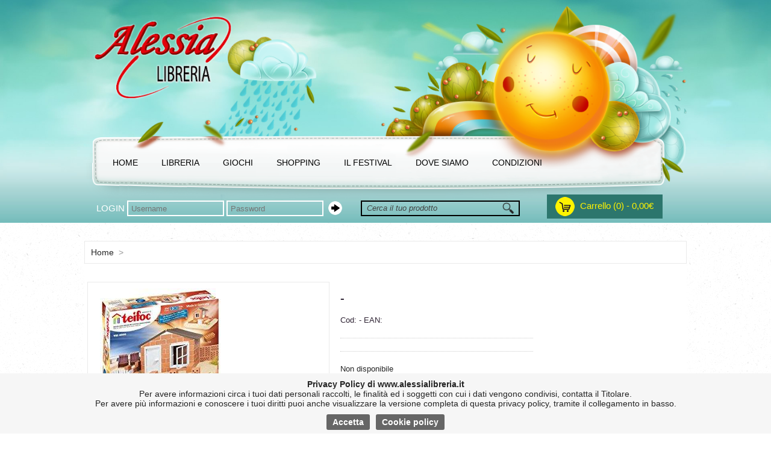

--- FILE ---
content_type: text/html; charset=UTF-8
request_url: https://www.alessialibreria.it/scheda.php?codice=4250503610435&title=CASA-SULLA-SPIAGGIA-TEIFOC-
body_size: 5510
content:
<!DOCTYPE html PUBLIC "-//W3C//DTD XHTML 1.0 Transitional//EN" "http://www.w3.org/TR/xhtml1/DTD/xhtml1-transitional.dtd">
<html xmlns="http://www.w3.org/1999/xhtml">
<head>
<meta http-equiv="Content-Type" content="text/html;" />
<title>ALESSIA LIBRERIA -  - </title>
<meta name="viewport" content="width=device-width, initial-scale=1" />
<link href='https://fonts.googleapis.com/css?family=PT+Sans:400,400italic,700,700italic' rel='stylesheet' type='text/css'>
<link href="//maxcdn.bootstrapcdn.com/font-awesome/4.2.0/css/font-awesome.min.css" rel="stylesheet">
<link rel="icon" href="favicon.ico?v=2" />
<link href="css/cartoleria.css" rel="stylesheet" type="text/css" />
<link href="css/alessialibreria.css" rel="stylesheet" type="text/css" />

<script src="https://code.jquery.com/jquery-latest.js"></script>
<script type="text/javascript" src="js/jquery.mousewheel-3.0.6.pack.js"></script>
<link rel="stylesheet" href="js/fancybox/jquery.fancybox.css?v=2.1.5" type="text/css" media="screen" />
<script type="text/javascript" src="js/fancybox/jquery.fancybox.pack.js?v=2.1.5"></script>
<link rel="stylesheet" href="js/fancybox/helpers/jquery.fancybox-buttons.css?v=1.0.5" type="text/css" media="screen" />
<script type="text/javascript" src="js/fancybox/helpers/jquery.fancybox-buttons.js?v=1.0.5"></script>
<link rel="stylesheet" type="text/css" href="js/fancybox/helpers/jquery.fancybox-thumbs.css?v=1.0.7" />
<script type="text/javascript" src="js/fancybox/helpers/jquery.fancybox-thumbs.js?v=1.0.7"></script>
<script type="text/javascript" src="js/fancybox/helpers/jquery.fancybox-media.js?v=1.0.6"></script>

<script src="js/utility.js" type="text/javascript"></script>
<script>
</script>
</head>
<body>
<div id="content">
		    <div id="header-pagine">
    	<div id="header-menu-mobile">
            <div id="servicemenu-mobile">
                <table border="0" cellspacing="0" cellpadding="0" >
                  <tr><td><a href="index.php" class="linkmenu">HOME</a></td></tr>
                  <tr><td><a href="libreria.php" class="linkmenu">LIBRERIA</a></td></tr>
                  <tr><td><a href="ricerca.php?filtra=GIOCHI" class="linkmenu">GIOCHI</a></td></tr>
                  <tr><td><a href="ricerca.php?filtra=SHOPPING" class="linkmenu">SHOPPING</a></td></tr>
                  <tr><td><a href="chisiamo.php" class="linkmenu">CHI SIAMO</a></td></tr>
                  <tr><td><a href="dovesiamo.php" class="linkmenu">DOVE SIAMO</a></td></tr>
                  <tr><td><a href="login.php?action=menu&parent=menu" class="linkmenu">IL MIO ACCOUNT</a></td></tr>
                </table>
			</div>
        	<div id="icona-menu-mobile" onclick="ApriChiudiMenuMobile();"></div>
        </div>
        <div id="header-menu">
            <div class="middle_nocolor header_bg">
            <div class="container-menu">
            	<div id="servicemenu">
                <table border="0" cellspacing="0" cellpadding="0" >
                  <tr>
                    <td><a href="index.php" class="linkmenu">HOME</a></td>
                    <td><a href="#" class="linkmenu" id="linklibreria">LIBRERIA</a></td>
                    <td><a href="#" class="linkmenu" id="linkgiochi">GIOCHI</a></td>
                    <td><a href="#" class="linkmenu" id="linkshopping">SHOPPING</a></td>
                    <td><a href="http://www.lavallatadeilibribambini.it/" target="_blank" class="linkmenu">IL FESTIVAL</a></td>
                    <td><a href="dovesiamo.php" class="linkmenu">DOVE SIAMO</a></td>
                    <td><a href="condizioni.php" class="linkmenu">CONDIZIONI</a></td>
                  </tr>
                </table>
                </div>
            </div>
            <div id="servicetop">
                <div id="carrellotop" onclick="window.location.href='carrello.php'">
                Carrello (0) - 0,00&euro;                </div>
              <div id="logintop">
              	<div class="divform">
                <form name="FormLogin" method="post" target="_self" >
                	LOGIN
                    <input name="usern" type="text" id="usern" size="34" placeholder="Username" />
                    <input name="pwd" type="password" id="pwd" size="34" placeholder="Password">
                </form>
                </div>
                <div class="btnlogin">
                <img src="images/arrow_login.png" width="25" height="25" />
                </div>
              </div>
              <div id="ricercatop">
                <form action="ricerca.php" method="get" name="formricerca" id="formricerca">
                    <input name="filtro" placeholder="Cerca il tuo prodotto" type="text" id="filtro" size="32" class="ricerca" />
                    &nbsp;
                    <a href="#" onclick="document.formricerca.submit();">
                        <img src="ecommerce/images/magnifying_glass.png" width="20" height="20" border="0" align="top" vspace="1"/>
                    </a>
                </form>
              </div>  
            </div>
          </div>
        </div>
	</div>
    <div id="menugiochi" class="sottomenu">
    <div class="cat_submenu" cod_cat="X04.005">ACCESSORI CELLULARE-NOTEBOOK</div><div class="cat_submenu" cod_cat="X04.006">ALTRI GIOCHI</div><div class="cat_submenu" cod_cat="X04.007">BRUDER</div><div class="cat_submenu" cod_cat="X04.007.003">BWORLD</div><div class="cat_submenu" cod_cat="X04.008">CARTA REGALO-SHOPPER-SACCHETTI</div><div class="cat_submenu" cod_cat="X04.009">COLLECTA</div><div class="cat_submenu" cod_cat="X04.010.009">COSTRUZIONI</div><div class="cat_submenu" cod_cat="X04.010">COSTRUZIONI</div><div class="cat_submenu" cod_cat="X04.011">DJECO</div><div class="cat_submenu" cod_cat="X04.012">GIOCHI DA TAVOLO</div><div class="cat_submenu" cod_cat="X04.013">GIOCHI DI SOCIETA'</div><div class="cat_submenu" cod_cat="X04.014">GIOCHI IN LEGNO</div><div class="cat_submenu" cod_cat="X04.015">HABA</div><div class="cat_submenu" cod_cat="X04.016">HAMA</div><div class="cat_submenu" cod_cat="X04.017">HAPE</div><div class="cat_submenu" cod_cat="X04.014.010">HAPE</div><div class="cat_submenu" cod_cat="X04.018">HEADU</div><div class="cat_submenu" cod_cat="X04.019">KALOO</div><div class="cat_submenu" cod_cat="X04.020">LILLIPUTIENS</div><div class="cat_submenu" cod_cat="X04.021">MASTRO GEPPETTO</div><div class="cat_submenu" cod_cat="X04.007.004">MEZZI AGRICOLI</div><div class="cat_submenu" cod_cat="X04.007.005">MEZZI DA CANTIERE</div><div class="cat_submenu" cod_cat="X04.007.006">MEZZI DA LAVORO</div><div class="cat_submenu" cod_cat="X04.007.007">MEZZI DI TRASPORTO</div><div class="cat_submenu" cod_cat="X04.022">PELUCHES</div><div class="cat_submenu" cod_cat="X04.023">PUZZLE</div><div class="cat_submenu" cod_cat="X04.024">RUBENS BARN</div><div class="cat_submenu" cod_cat="X04.025">SYLVANIAN FAMILIES</div><div class="cat_submenu" cod_cat="X04.026">TEIFOC</div><div class="cat_submenu" cod_cat="X04.027">TRADIZIONALI M (MASCHIO/BIMBO/</div><div class="cat_submenu" cod_cat="X04.028">TRATTORI</div><div class="cat_submenu" cod_cat="X04.007.008">VIGILI DEL FUOCO/POLIZIA</div>    </div>
    <div id="menushopping" class="sottomenu">
    <div class="cat_submenu" cod_cat="X07.030">ACCESSORI PER MONOPATTINI</div><div class="cat_submenu" cod_cat="X07.031">ADESIVI DA MURO</div><div class="cat_submenu" cod_cat="X07.032">ASTUCCI</div><div class="cat_submenu" cod_cat="X07.033">BORRACCE</div><div class="cat_submenu" cod_cat="X07.034">BORSETTA BAMBINA</div><div class="cat_submenu" cod_cat="X07.035.012">CASCHI</div><div class="cat_submenu" cod_cat="X07.035">CASCHI</div><div class="cat_submenu" cod_cat="X07.036">CUSCINO</div><div class="cat_submenu" cod_cat="X07.037">DJECO</div><div class="cat_submenu" cod_cat="X07.038">LAMPADE</div><div class="cat_submenu" cod_cat="X07.039">MACCHINA FOTOGRAFICA</div><div class="cat_submenu" cod_cat="X07.040">MARSUPIO</div><div class="cat_submenu" cod_cat="X07.041">MONOPATTINI</div><div class="cat_submenu" cod_cat="X07.041.013">MONOPATTINI</div><div class="cat_submenu" cod_cat="X07.042">OMBRELLI</div><div class="cat_submenu" cod_cat="X07.043">PORTAFOGLIO/BORSETTA</div><div class="cat_submenu" cod_cat="X07.044">PORTAMERENDA</div><div class="cat_submenu" cod_cat="X07.045">PRIMA INFANZIA</div><div class="cat_submenu" cod_cat="X07.046">SALVADANAI</div><div class="cat_submenu" cod_cat="X07.047">SVEGLIE</div><div class="cat_submenu" cod_cat="X07.048">TAPPETO GIOCO</div><div class="cat_submenu" cod_cat="X07.049">ZAINI E ASTUCCI</div>    </div>
    <div id="menulibri" class="sottomenu">
        <div class="cat_submenu" cod_cat="xlibri">LIBRI</div>
        <!-- <div class="cat_submenu" cod_cat="xadozioni">CONSULTA I LIBRI DELLA TUA SCUOLA</div> -->
        <div class="cat_submenu" cod_cat="xlibrionline">CONSULTA IL TUO ORDINE</div>
    </div>
    <script>
    $('#linkgiochi').mouseenter(function() {
		$('#menulibri').hide(200);
		$('#menushopping').hide(200);
        var posiz = $('#linkgiochi').offset();				
        posiz.top = posiz.top + 35;
        $('#menugiochi').css('top', posiz.top + 'px');
        $('#menugiochi').css('left', posiz.left + 'px');
        $('#menugiochi').show(200);
    });
    $('#linklibreria').mouseenter(function() {
		$('#menugiochi').hide(200);
		$('#menushopping').hide(200);
        var posiz = $('#linklibreria').offset();				
        posiz.top = posiz.top + 35;
        $('#menulibri').css('top', posiz.top + 'px');
        $('#menulibri').css('left', posiz.left + 'px');
        $('#menulibri').show(200);
    });
    $('#linkshopping').mouseenter(function() {
		$('#menugiochi').hide(200);
		$('#menulibri').hide(200);
        var posiz = $(this).offset();				
        posiz.top = posiz.top + 35;
        $('#menushopping').css('top', posiz.top + 'px');
        $('#menushopping').css('left', posiz.left + 'px');
        $('#menushopping').show(200);
    });
	$('.linkmenu').mouseenter(function () {
		var id = $(this).attr('id');
		if ((id != 'linkgiochi') && (id != 'linklibreria')  && (id != 'linkshopping')) {
			$('#menugiochi').hide(200);
			$('#menulibri').hide(200);
			$('#menushopping').hide(200);
		}
	});
	$('.sottomenu').mouseleave(function () {
		$(this).hide(200);
	});
	
	$('.cat_submenu').on('click', function() {
		var cat_mer = $(this).attr('cod_cat');
		switch (cat_mer) {
			case 'xlibri':
				window.location = 'libreria.php';
				break;
				
			case 'xadozioni':
				window.location = 'comuni.php?pro=BG';
				break;

			case 'xlibrionline':
				window.location = 'http://www.librionline.net';
				break;

			default:
				window.location = 'ricerca.php?filtroavanzato=1&cat_mer=' + cat_mer;
				break;
		}
	});
    </script>
        <div id="corpo_centrale">
    	<div class="middle" id="ecommerce">
			        	<div id="nav-context">
            <a href="index.php" class="linknero">Home</a>
            <span class="testogrigio">&nbsp;>&nbsp;</span>            </div>
						<div id="categoriemobile">
            <form action="ricerca.php" method="get" name="formcategorie" id="formcategorie"><div class="styled-select"><select id="selectcategoria" name="cat_mer" onchange="FiltroCategoria();">
                    <option value="" disabled selected style="display:none;">Categorie</option><option value="X01" >CANCELLERIA</option><option value="X02" >CARTOLERIA</option><option value="X02.001" >&nbsp;-&nbsp;CARTOLERIA</option><option value="X02.002" >&nbsp;-&nbsp;CARTOLERIA DJECO</option><option value="X02.002.001" >&nbsp;--&nbsp;CARTOLERIA DJECO</option><option value="X02.003" >&nbsp;-&nbsp;TARGHE E LETTERE ADESIVE</option><option value="X03" >COLLECTA</option><option value="X03.004" >&nbsp;-&nbsp;22</option><option value="X03.004.002" >&nbsp;--&nbsp;1</option><option value="X04" >GIOCHI</option><option value="X04.005" >&nbsp;-&nbsp;ACCESSORI CELLULARE-NOTEBOOK</option><option value="X04.006" >&nbsp;-&nbsp;ALTRI GIOCHI</option><option value="X04.007" >&nbsp;-&nbsp;BRUDER</option><option value="X04.007.003" >&nbsp;--&nbsp;BWORLD</option><option value="X04.007.004" >&nbsp;--&nbsp;MEZZI AGRICOLI</option><option value="X04.007.005" >&nbsp;--&nbsp;MEZZI DA CANTIERE</option><option value="X04.007.006" >&nbsp;--&nbsp;MEZZI DA LAVORO</option><option value="X04.007.007" >&nbsp;--&nbsp;MEZZI DI TRASPORTO</option><option value="X04.007.008" >&nbsp;--&nbsp;VIGILI DEL FUOCO/POLIZIA</option><option value="X04.008" >&nbsp;-&nbsp;CARTA REGALO-SHOPPER-SACCHETTI</option><option value="X04.009" >&nbsp;-&nbsp;COLLECTA</option><option value="X04.010" >&nbsp;-&nbsp;COSTRUZIONI</option><option value="X04.010.009" >&nbsp;--&nbsp;COSTRUZIONI</option><option value="X04.011" >&nbsp;-&nbsp;DJECO</option><option value="X04.012" >&nbsp;-&nbsp;GIOCHI DA TAVOLO</option><option value="X04.013" >&nbsp;-&nbsp;GIOCHI DI SOCIETA'</option><option value="X04.014" >&nbsp;-&nbsp;GIOCHI IN LEGNO</option><option value="X04.014.010" >&nbsp;--&nbsp;HAPE</option><option value="X04.015" >&nbsp;-&nbsp;HABA</option><option value="X04.016" >&nbsp;-&nbsp;HAMA</option><option value="X04.017" >&nbsp;-&nbsp;HAPE</option><option value="X04.018" >&nbsp;-&nbsp;HEADU</option><option value="X04.019" >&nbsp;-&nbsp;KALOO</option><option value="X04.020" >&nbsp;-&nbsp;LILLIPUTIENS</option><option value="X04.021" >&nbsp;-&nbsp;MASTRO GEPPETTO</option><option value="X04.022" >&nbsp;-&nbsp;PELUCHES</option><option value="X04.023" >&nbsp;-&nbsp;PUZZLE</option><option value="X04.024" >&nbsp;-&nbsp;RUBENS BARN</option><option value="X04.025" >&nbsp;-&nbsp;SYLVANIAN FAMILIES</option><option value="X04.026" >&nbsp;-&nbsp;TEIFOC</option><option value="X04.027" >&nbsp;-&nbsp;TRADIZIONALI M (MASCHIO/BIMBO/</option><option value="X04.028" >&nbsp;-&nbsp;TRATTORI</option><option value="X05" >LUDI</option><option value="X05.029" >&nbsp;-&nbsp;22</option><option value="X05.029.011" >&nbsp;--&nbsp;1</option><option value="X06" >SCRITTURA E CORREZIONE</option><option value="X07" >SHOPPING</option><option value="X07.030" >&nbsp;-&nbsp;ACCESSORI PER MONOPATTINI</option><option value="X07.031" >&nbsp;-&nbsp;ADESIVI DA MURO</option><option value="X07.032" >&nbsp;-&nbsp;ASTUCCI</option><option value="X07.033" >&nbsp;-&nbsp;BORRACCE</option><option value="X07.034" >&nbsp;-&nbsp;BORSETTA BAMBINA</option><option value="X07.035" >&nbsp;-&nbsp;CASCHI</option><option value="X07.035.012" >&nbsp;--&nbsp;CASCHI</option><option value="X07.036" >&nbsp;-&nbsp;CUSCINO</option><option value="X07.037" >&nbsp;-&nbsp;DJECO</option><option value="X07.038" >&nbsp;-&nbsp;LAMPADE</option><option value="X07.039" >&nbsp;-&nbsp;MACCHINA FOTOGRAFICA</option><option value="X07.040" >&nbsp;-&nbsp;MARSUPIO</option><option value="X07.041" >&nbsp;-&nbsp;MONOPATTINI</option><option value="X07.041.013" >&nbsp;--&nbsp;MONOPATTINI</option><option value="X07.042" >&nbsp;-&nbsp;OMBRELLI</option><option value="X07.043" >&nbsp;-&nbsp;PORTAFOGLIO/BORSETTA</option><option value="X07.044" >&nbsp;-&nbsp;PORTAMERENDA</option><option value="X07.045" >&nbsp;-&nbsp;PRIMA INFANZIA</option><option value="X07.046" >&nbsp;-&nbsp;SALVADANAI</option><option value="X07.047" >&nbsp;-&nbsp;SVEGLIE</option><option value="X07.048" >&nbsp;-&nbsp;TAPPETO GIOCO</option><option value="X07.049" >&nbsp;-&nbsp;ZAINI E ASTUCCI</option></select></div></form>            </div>
            
            <div id="colonnasx">
            	<span class="Titolino">CATEGORIE</span><br /><br />
            <a href="#" class="linkcategorie" id="cat_X01" onClick="ApriCategoria('X01'); return false;">CANCELLERIA</a><div id="X01" class="categorie_1"></div><a href="#" class="linkcategorie" id="cat_X02" onClick="ApriCategoria('X02'); return false;">CARTOLERIA</a><div id="X02" class="categorie_1"></div><a href="#" class="linkcategorie" id="cat_X03" onClick="ApriCategoria('X03'); return false;">COLLECTA</a><div id="X03" class="categorie_1"></div><a href="#" class="linkcategorie" id="cat_X04" onClick="ApriCategoria('X04'); return false;">GIOCHI</a><div id="X04" class="categorie_1"></div><a href="#" class="linkcategorie" id="cat_X05" onClick="ApriCategoria('X05'); return false;">LUDI</a><div id="X05" class="categorie_1"></div><a href="#" class="linkcategorie" id="cat_X06" onClick="ApriCategoria('X06'); return false;">SCRITTURA E CORREZIONE</a><div id="X06" class="categorie_1"></div><a href="#" class="linkcategorie" id="cat_X07" onClick="ApriCategoria('X07'); return false;">SHOPPING</a><div id="X07" class="categorie_1"></div>            </div>
                      	            <div id="corpo_ecommerce">
				<div id="contenitore_tab">
	<input name="codice_corrente" id="codice_corrente" type="hidden" value="4250503610435" />
    <div id="schedaimmagine">
        <div class="img_scheda">
                        <a class="fancybox-thumb" rel="fancybox-thumb" href="https://www.alessialibreria.it/fotoshop.php?codice=4250503610435&h=600&w=800" title="">
        <img src="https://www.alessialibreria.it/fotoshop.php?codice=4250503610435&h=360&w=360" border="0" id="img_scheda" alt=" - " title=" - "/> 
        </a>
                    
        </div>
        <div id="altre_immagini"></div>
    </div>
	<div id="schedacodice">        
        <h2> - </h2>
        <span style="line-height: 1.4em">Cod:  - EAN:</span>
		<div class="separatore"></div>        
                 <script type="text/javascript" src="//s7.addthis.com/js/300/addthis_widget.js#pubid=ra-5808b5c1c098cf35"></script>
        <div class="addthis_inline_share_toolbox" style="margin-top: 20px"></div>
		<input name="mag_gia" id="mag_gia" type="hidden" value="0" />
        <div class="separatore"></div>
        <div id="messaggiodisponibilita">
        	Non disponibile 
        </div>
        <div class="separatore"></div>
        <div class="scheda_quantita">
        Q.t&agrave;:&nbsp;&nbsp;<input class="quantita" name="quantita" id="quantita" type="text" value="1" />
        </div>
        <div id="aggiungicarrello">
        	<br><a href="https://www.alessialibreria.it/richiedi_info.php?codice=4250503610435" class="LinkPulsanteShopGrande LinkPulsanteRichiediInfo">RICHIEDI INFO</a>        </div>
	</div>
    <div id="schedadescrizione">
        <div class="separatore"></div>
        <span class="TitoloScheda">DESCRIZIONE:</span><br />
        <div id="descrizioneestesa" style="min-height: 150px">
		        </div> 
	</div>
</div>
<script>
		InterrogaDescrizioneEstesa('');
		var j = 0;
	var htmlebay = 'https://www.alessialibreria.it/fotoshop.php?codice=4250503610435&h=800&w=800<br><br>';

	for (j = 2; j <= 5; j++) {
		var strurl = 'https://www.alessialibreria.it/json/immagini.php?par_iva=03310050160&cod_art=4250503610435&nr_img=' + j;
		$.ajax({url: strurl, success: function(result) {
			if (result >= '0') {
				htmlebay += 'https://www.alessialibreria.it/fotoshop.php?codice=4250503610435&h=800&w=800&nr_img=' + result + '<br><br>';
				if (result == '2') {
					//var foto = '<div onclick="CambiaImmagine(\'4250503610435\', 0);"><img src="fotoshop.php?codice=4250503610435&nr_img=0&h=70&w=70" border="0" /></div>';
					//var foto = '<a class="fancybox-thumb" rel="fancybox-thumb" href="fotoshop.php?codice=4250503610435&nr_img=0&h=600&w=800"><img src="fotoshop.php?codice=4250503610435&nr_img=0&h=70&w=70" border="0" /></a>';
					//$('#altre_immagini').append(foto);					
				}
				var style = '';
				if (result == '5') {
					style = ' style="margin-right: 0px !important; padding-right: 4px !important;" ';
				}
				//var foto = '<div ' + style + 'onclick="CambiaImmagine(\'4250503610435\', ' + result + ');"><img src="fotoshop.php?codice=4250503610435&nr_img=' + result + '&h=70&w=70" border="0" /></div>';
				var foto = '<a class="fancybox-thumb" rel="fancybox-thumb"  href="https://www.alessialibreria.it/fotoshop.php?codice=4250503610435&nr_img=' + result + '&h=600&w=800">';
				foto += '<img src="https://www.alessialibreria.it/fotoshop.php?codice=4250503610435&nr_img=' + result + '&h=70&w=70" border="0" alt=" - " title=" - "/></a>';
				$('#altre_immagini').append(foto);
			}
		}, async: false });
	}
</script>
					    <div style="clear:both; margin-top: 80px;"></div>
    <h2>I clienti che hanno visto questo articolo hanno visto anche</h2>
    <div class="separatore-dot"></div>
    <div class="rigatabella">
    <div class="cella_correlati"><div id="div_8006779001554" class="cellamin_correlati" style="background-image:url(https://www.alessialibreria.it/fotoshop.php?par_iva=03310050160&codice=8006779001554&h=190&w=190)" onclick="window.location.href='https://www.alessialibreria.it/scheda.php?codice=8006779001554&title=BUSTE-PLASTICA-A-L-50PZ-A4'" onmouseover="" onmouseout=""><script>strurl = "https://www.alessialibreria.it/json/immagini.php?par_iva=03310050160&cod_art=8006779001554&nr_img=2"; $.ajax({url: strurl, success: function(result) {	if (result == "2") {		$("#div_8006779001554").attr("onmouseover", "CambiaSfondo('8006779001554', 2)");		$("#div_8006779001554").attr("onmouseout", "CambiaSfondo('8006779001554', 0)");	}}});</script></div><div class="desc_vetrina" style="top: 200px; height: 150px;">BUSTE PLASTICA A 'L' 50PZ A4<br><br><span class="prezzo"><b>5,80 &euro;</b></span></div></div><div class="cella_correlati"><div id="div_4892900880426" class="cellamin_correlati" style="background-image:url(https://www.alessialibreria.it/fotoshop.php?par_iva=03310050160&codice=4892900880426&h=190&w=190)" onclick="window.location.href='https://www.alessialibreria.it/scheda.php?codice=4892900880426&title=DELFINO-TURSIOPE-COLLECTA-'" onmouseover="" onmouseout=""><script>strurl = "https://www.alessialibreria.it/json/immagini.php?par_iva=03310050160&cod_art=4892900880426&nr_img=2"; $.ajax({url: strurl, success: function(result) {	if (result == "2") {		$("#div_4892900880426").attr("onmouseover", "CambiaSfondo('4892900880426', 2)");		$("#div_4892900880426").attr("onmouseout", "CambiaSfondo('4892900880426', 0)");	}}});</script></div><div class="desc_vetrina" style="top: 200px; height: 150px;">DELFINO TURSIOPE COLLECTA.<br><br><span class="prezzo"><b>0,00 &euro;</b></span></div></div><div class="cella_correlati"><div id="div_3550833300886" class="cellamin_correlati" style="background-image:url(https://www.alessialibreria.it/fotoshop.php?par_iva=03310050160&codice=3550833300886&h=190&w=190)" onclick="window.location.href='https://www.alessialibreria.it/scheda.php?codice=3550833300886&title=CUBO-DI-TESSUTO-FOGLIA-RISVEGLIO-LUD'" onmouseover="" onmouseout=""><script>strurl = "https://www.alessialibreria.it/json/immagini.php?par_iva=03310050160&cod_art=3550833300886&nr_img=2"; $.ajax({url: strurl, success: function(result) {	if (result == "2") {		$("#div_3550833300886").attr("onmouseover", "CambiaSfondo('3550833300886', 2)");		$("#div_3550833300886").attr("onmouseout", "CambiaSfondo('3550833300886', 0)");	}}});</script></div><div class="desc_vetrina" style="top: 200px; height: 150px;">CUBO DI TESSUTO FOGLIA RISVEGLIO. LUD<br><br><span class="prezzo"><b>0,00 &euro;</b></span></div></div>    </div>
    					                
				
            </div>
    	</div>
    </div>
	    <div id="piepagina">
    	<div class="middle_nocolor" style="text-align: left; padding-top: 20px; padding-bottom: 20px; height:100px">
        	<div class="dittapiepagina">
                <strong>LIBRERIA ALGERI ALESSIA</strong><br />
				Via Locatelli, 17/A 24020 Fiorano al Serio (BG)<br />
    			Tel: 035.713214 Fax: 035.713214<br />
                Mail: <a href="mailto: info@alessialibreria.it">info@alessialibreria.it</a><br />
                P.Iva 03310050160<br />
    		</div>
        </div>
        <div id="copyright">
        	<div class="middle_nocolor">
            Copyright Bazzacco Srl 2013-2026            </div>
        </div>
    </div>
        <div class="cookie">
      <div class="middle_nocolor">
        <strong>Privacy Policy di www.alessialibreria.it</strong><br>
        Per avere informazioni circa i tuoi dati personali raccolti, le finalità ed i soggetti con cui i dati vengono condivisi, contatta il Titolare.<br>
        Per avere più informazioni e conoscere i tuoi diritti puoi anche visualizzare la versione completa di questa privacy policy, tramite il collegamento in basso.<br>
        <div class="button_cookie accetta">Accetta</div><div class="button_cookie policy">Cookie policy</div>
      </div>
    </div>
    
<script>
  $(document).ready(function() {
    $('.button_cookie.accetta').on('click', function() {
        var strurl = URLEsteso + 'accettacookie.php';
        $.ajax({
            url: strurl,
            success: function(result) {      
              $('.cookie').fadeOut(200);
            }
        });
    });
    $('.button_cookie.policy').on('click', function() {
      window.location = 'cookiepolicy.php';
    });
  });

  (function(i,s,o,g,r,a,m){i['GoogleAnalyticsObject']=r;i[r]=i[r]||function(){
  (i[r].q=i[r].q||[]).push(arguments)},i[r].l=1*new Date();a=s.createElement(o),
  m=s.getElementsByTagName(o)[0];a.async=1;a.src=g;m.parentNode.insertBefore(a,m)
  })(window,document,'script','//www.google-analytics.com/analytics.js','ga');

  ga('create', 'UA-11471381-1', 'auto');
  ga('send', 'pageview');

</script></div>
<script>
$(document).ready(function(){
	var AltezzaFinestra =  $('#corpo_ecommerce').height() + 250;
	var AltezzaColonna =  $('#colonnasx').height() + 250;
	$('#corpo_centrale .middle').height(Math.max(AltezzaFinestra, AltezzaColonna));
	$(".fancybox-thumb").fancybox({
    	openEffect	: 'fade',
    	closeEffect	: 'fade',
		type : "image",
        padding    : 0,
        margin     : 10,

    	helpers : {
			title : {
				type: 'over'
			},
			
			thumbs	: {
				width	: 50,
				height	: 50
			}		
    	}
		
    });
});
</script>
</body>
</html>

--- FILE ---
content_type: text/css
request_url: https://www.alessialibreria.it/css/cartoleria.css
body_size: 7217
content:
/*
	GLOBALI
	Larghezza corpo: 870px;
	verde: 388511;
	#388511
	blu: 0569A9;
*/
@charset "UTF-8";
/* CSS Document */
body {
	margin-left: 0px;
	margin-top: 0px;
	margin-right: 0px;
	margin-bottom: 0px;
	align: center;
	color: #2f2434;
	font-family: "Trebuchet MS", Arial, Helvetica, sans-serif;
	font-weight: 400;
	font-size: 13px;
	background-image:url(../images/bg_content.gif);
	background-color: #FFFFFF;
}

.container-menu {
	position: absolute; 
	width: 100%; 
	top: 45px; 
	z-index: 999;	
}

a:link {
  color: #388511;
  text-decoration: none;
}

a:hover {
  color: #CCCCCC;
  text-decoration:underline;
}

a:visited {
  color: #388511;
  text-decoration: none;
}

a.linkgrigio {
  color: #999999;
  text-decoration: none;
}

a.linkgrigio:hover {
  color: #388511;
  text-decoration:underline;
}

a.linknero {
  color: #252525;
  text-decoration: none;
}

a.linknero:hover {
  color: #388511;
  text-decoration:underline;
}

a.linkmenu {
	color:#000000;
	font-weight:400;
	text-decoration: none;
	display:block;
	float:left;
	padding: 5px 15px 5px 15px;
	margin-left: 5px;
	font-size: 14px;
	border: 2px solid transparent;
}

a.linkmenu:hover {
	color:#000000;
	font-weight:400;
	text-decoration: none;	
	font-size: 14px;
	border: 2px solid #000000;
}

a.linkmenupiccolo {
	background-color:#333333;
	color:#FFFFFF;
	font-weight:500;
	text-decoration: none;
	display:block;
	float:left;
	padding: 5px;
	font-size: 10px;
	border-top-left-radius: 5px;
	border-top-right-radius: 5px;
	margin-left: 10px;
}

a.linkmenupiccolo:hover {
	color:#333333;
	font-weight:500;
	text-decoration: none;
	background-color:#FFFFFF;	
	font-size: 10px;
}

a.linkcategorie_select {
	color:#388511;
	text-decoration: none;
	font-weight: bold;	
	display:table-cell;
	float:left;
	font-size: 13px;
	width: 100%;
	line-height: 2em;
}
a.linkcategorie_select:hover {
	color:#999999;
	font-weight:bold;
	text-decoration: none;	
	font-size: 13px;
}

a.linkcategorie {
	color:#388511;
	text-decoration: none;
	display:table-cell;
	float:left;
	font-size: 13px;
	width: 100%;
	line-height: 2em;
}

a.linkcategorie:hover {
	color:#999999;
	text-decoration: none;	
	font-size: 13px;
}

a.linkcategorie_1 {
	color:#388511;
	text-decoration: none;
	display:table-cell;
	float:left;
	width: 100%;
	height: 20px;
	padding-left: 15px;
	line-height: 1.8em;
	font-size: 11px;
}

a.linkcategorie_1:hover {
	color:#CCCCCC;
	text-decoration: none;	
}

a.linkcategorie_1_select {
	color:#388511;
	text-decoration: none;
	font-weight: bold;
	display:table-cell;
	float:left;
	padding-left: 15px;
	line-height: 1.8em;
	font-size: 11px;
}

a.linkcategorie_1_select:hover {
	color:#CCCCC;
	text-decoration: none;	
}

a.linkcategorie_2:before {
	content: "\00BB \0020";
}

a.linkcategorie_2 {
	color:#388511;
	text-decoration: none;
	display:table-cell;
	float:left;
	padding-left: 25px;
	font-size: 11px;
	width: 100%;
}

a.linkcategorie_2:hover {
	color: #CCCCCC;
	text-decoration: none;	
}

a.linkcategorie_2_select:before {
	content: "\00BB \0020";
}

a.linkcategorie_2_select {
	color:#388511;
	text-decoration: none;
	display:table-cell;
	float:left;
	font-size: 11px;
	font-weight: bold;
	padding-left: 25px;
	width: 100%;
}

a.linkcategorie_3:before {
	content: "\00BB \0020";
}

a.linkcategorie_3 {
	color:#C5C5B1;
	text-decoration: none;
	display:table-cell;
	float:left;
	background-color: #4A4949;
	padding-left: 35px;
	width: 100%;
}

a.linkcategorie_3:hover {
	color:#388511;
	text-decoration: none;	
}

a.linkcategorie_3_select:before {
	content: "\00BB \0020";
}

a.linkcategorie_3_select {
	color:#388511;
	text-decoration: none;
	display:table-cell;
	float:left;
	background-color: #4A4949;
	padding-left: 35px;
	width: 100%;
}

a.linkcategorie_4 {
	color:#C5C5B1;
	text-decoration: none;
	display:table-cell;
	float:left;
	background-color: #4A4949;
	padding-left: 45px;
	width: 100%;
}

a.linkcategorie_4:hover {
	color:#388511;
	text-decoration: none;	
}

a.LinkPulsanteAccount {
	float: right;
	margin-top: 20px;
	margin-right: 20px;
	font-size: 16px;
	font-weight: 700;
	text-decoration: none;
	color: #FFFFFF;
	display:block;
	width:150px;
	height:30px;
	text-align:right;
	padding-top: 6px;
	padding-right: 10px;
	border: 1px solid #2f2434; 
	border-radius: 4px;
	background-image:url(../ecommerce/images/user24.png), linear-gradient(to right, #FCE20B 40px, #3F3F3F 40px, #3F3F3F);
	background-position:left, left;
	background-repeat:no-repeat, no-repeat;
}

a.LinkPulsanteAccount:hover {
	text-decoration: none;
	color: #3F3F3F; 
	text-shadow: 0px 0px 4px #FFFFFF;
	background-image:url(../ecommerce/images/user24.png), linear-gradient(to right, #FCE20B 40px, #FCE20B 40px, #FCE20B);
	background-position:left, left;
	background-repeat:no-repeat, no-repeat;
}

a.linkricerca {
	float: left;
	color: #FFFFFF;
	display:block;
	width:50px;
	height:28px;
	overflow:hidden;
	text-align:right;
	margin-top: 5px;
	padding-top: 3px;
	border-top-right-radius: 3px;
	border-bottom-right-radius: 3px;
	background-color: #FCE20B;
	text-align: center;
	border: 1px solid #999999;
	border-left:none;
}

a.linkricerca:hover {
	text-decoration: none;
	color: #3F3F3F; 
	text-shadow: 0px 0px 4px #FFFFFF;
	background-color: #FCE20B;
}

a.LinkPulsanteLogin{
	float: right;
	margin-top: 20px;
	font-size: 16px;
	font-weight: 700;
	text-decoration: none;
	color: #FFFFFF;
	display:block;
	width:90px;
	height:30px;
	text-align:right;
	padding-top: 6px;
	padding-right: 10px;
	border: 1px solid #2f2434; 
	border-radius: 4px;
	background-image:url(../ecommerce/images/key24.png), linear-gradient(to right, #FCE20B 40px, #3F3F3F 40px, #3F3F3F);
	background-position:left, left;
	background-repeat:no-repeat, no-repeat;
}

a.LinkPulsanteLogin:hover {
	text-decoration: none;
	color: #3F3F3F; 
	text-shadow: 0px 0px 4px #FFFFFF;
	background-image:url(../ecommerce/images/key24.png), linear-gradient(to right, #FCE20B 40px, #FCE20B 40px, #FCE20B);
	background-position:left, left;
	background-repeat:no-repeat, no-repeat;
}

a.LinkPulsanteShop {
	font-size: 12px;
	text-decoration: none;
	font-weight:normal;
	color: #252525;
	display:block;
	width:100px;
	height:32px;
	padding-top:8px;
	padding-left: 36px;
	background:url(../images/shopping_cart.png) no-repeat;
	background-position: 0px 0px;
	background-size: 32px 32px;
	text-transform: uppercase;
}

a.LinkPulsanteShop:hover {
	text-decoration: none;
	color: #252525;
	background:url(../images/shopping_cart_act.png) no-repeat;
	background-position: 0px 0px;
	background-size: 32px 32px;
}

a.LinkPulsanteInfo {
	font-size: 12px;
	text-decoration: none;
	font-weight:normal;
	color: #252525;
	display:block;
	width:100px;
	height:32px;
	padding-top:8px;
	padding-left: 36px;
	background:url(../images/shopping_info.png) no-repeat;
	background-position: 0px 0px;
	background-size: 32px 32px;
	text-transform: uppercase;
}

a.LinkPulsanteInfo:hover {
	text-decoration: none;
	color: #252525;
	background:url(../images/shopping_info_act.png) no-repeat;
	background-position: 0px 0px;
	background-size: 32px 32px;
}

a.LinkPulsanteShopWait {
	height:24px;
	background:url(../images/loading_spin.gif) no-repeat;
	background-position: 6px 6px;
	background-size: 20px 20px;
	background-color: #EAEAEA;	
	color: #999999;
	border: 1px solid #666666;
}

a.LinkPulsanteShopWait:hover {
	height:24px;
	background:url(../images/loading_spin.gif) no-repeat;
	background-position: 6px 6px;
	background-size: 20px 20px;
	background-color: #EAEAEA;	
	color: #999999;
	border: 1px solid #666666;
}

a.LinkPulsanteShopAggiunto {
	height:24px;
	background-color: #333333;	
	color: #FFFFFF;
	border: 1px solid #666666;
}

a.LinkPulsanteShopAggiunto:hover {
	height:24px;
	background-color: #333333;	
	color: #FFFFFF;
	border: 1px solid #666666;
}
a.LinkPulsanteShopAggiunto:visited {
	height:24px;
	background-color: #333333;	
	color: #FFFFFF;
	border: 1px solid #666666;
}

a.LinkBanner1 {
	font-size: 16px;
	text-decoration: none;
	font-weight:bold;
	color: #FFFFFF;
	display:block;
	width:245px;
	height:36px;
	padding: 21px 0px 21px 0px;

	background-image:url(../images/banner_info1.png);
	background-position: 0px 0px;
	background-size:contain;
	background-repeat:no-repeat;
	text-align:center;
}

a.LinkBanner1:hover {
	text-decoration: none;
	color: #FFFFFF;
	background:url(../images/ban_info_hover.png) no-repeat;
	background-size:contain;
	background-position: 0px 0px;
}

a.LinkBanner2 {
	font-size: 16px;
	text-decoration: none;
	font-weight:bold;
	color: #FFFFFF;
	display:block;
	width:245px;
	height:36px;
	padding: 21px 0px 21px 0px;

	background-image:url(../images/banner_info2.png);
	background-position: 0px 0px;
	background-size:contain;
	background-repeat:no-repeat;
	text-align:center;
}

a.LinkBanner2:hover {
	text-decoration: none;
	color: #FFFFFF;
	background:url(../images/ban_info_hover.png) no-repeat;
	background-size:contain;
	background-position: 0px 0px;
}

a.LinkBanner3 {
	font-size: 16px;
	text-decoration: none;
	font-weight:bold;
	color: #FFFFFF;
	display:block;
	width:245px;
	height:36px;
	padding: 21px 0px 21px 0px;

	background-image:url(../images/banner_info3.png);
	background-size:contain;
	background-position: 0px 0px;
	background-repeat:no-repeat;
	text-align:center;
}

a.LinkBanner3:hover {
	text-decoration: none;
	color: #FFFFFF;
	background:url(../images/ban_info_hover.png) no-repeat;
	background-size:contain;
	background-position: 0px 0px;
}

a.LinkBanner4 {
	font-size: 16px;
	text-decoration: none;
	font-weight:bold;
	color: #FFFFFF;
	display:block;
	width:245px;
	height:36px;
	padding: 21px 0px 21px 0px;

	background-image:url(../images/banner_info4.png);
	background-size:contain;
	background-position: 0px 0px;
	background-repeat:no-repeat;
	text-align:center;
}

a.LinkBanner4:hover {
	text-decoration: none;
	color: #FFFFFF;
	background:url(../images/ban_info_hover.png) no-repeat;
	background-position: 0px 0px;
}

a.LinkBanner5 {
	font-size: 16px;
	text-decoration: none;
	font-weight:bold;
	color: #FFFFFF;
	display:block;
	width:245px;
	height:36px;
	padding: 21px 0px 21px 0px;

	background-image:url(../images/banner_info5.png);
	background-size:contain;
	background-position: 0px 0px;
	background-repeat:no-repeat;
	text-align:center;
}

a.LinkBanner5:hover {
	text-decoration: none;
	color: #FFFFFF;
	background:url(../images/ban_info_hover.png) no-repeat;
	background-size:contain;
	background-position: 0px 0px;
}

a.LinkPulsanteColor {
	font-size: 14px;
	text-decoration: none;
	font-weight:normal;
	color: #FFFFFF;
	display: inline-block;
	width:130px;
	padding: 5px;
	text-align:center;
	background-color:#388511; 
}

a.LinkPulsanteColor:hover {
	text-decoration: none;
	color: #FFFFFF;
	background-color:#252525;
}

a.LinkPulsanteBorder {
	font-size: 13px;
	text-decoration: none;
	font-weight:normal;
	color: #333333;
	display: inline-block;
	width:100px;
	padding: 5px;
	text-align:center;
	border: 2px solid #333333;
}

a.LinkPulsanteBorder:hover {
	text-decoration: none;
	color: #FFFFFF;
	background-color:#333333;
}

a.LinkPulsanteShopGrande {
	font-size: 16px;
	text-decoration: none;
	font-weight:normal;
	color: #252525;
	display:block;
	height:24px;
	width: 115px;
	text-align:left;
	padding: 5px;
	padding-top: 7px;
	padding-left: 45px;
	background:url(../images/shopping_cart2.png) no-repeat;
	background-position: 5px center;
	background-size: 32px 32px;
	text-transform: uppercase;
	background-color: transparent;
	border: 2px solid #252525;
	border-radius: 0px;
}

a.LinkPulsanteShopGrande:hover {
	text-decoration: none;
	color: #FFFFFF;
	background:url(../images/shopping_cart2_act.png) no-repeat;
	background-position: 5px center;
	background-size: 32px 32px;
	background-color:#252525;
}

.LinkPulsanteRichiediInfo {
	background-image:url(../images/shopping_info2.png) !important;	
}

.LinkPulsanteRichiediInfo:hover {
	background-image:url(../images/shopping_info2_act.png) !important;	
}

a.linkscuro {
  color: #333333;
  text-decoration: none;
}

a.linkscuro:hover {
  color: #333333;
  text-decoration:underline;
}

a.linkmail {
	color: #388511;
	text-decoration: none;
}

a.linkmail:hover {
  color: #999999;
  text-decoration:underline;
}

#content{
    margin: 0 auto;
    min-height: 100%;
    overflow: hidden;
    position: relative;
    width: 100%;
}

#header {
    margin: 0;
    padding: 0;
    position: relative;
    width: 100%;
	height: 50%;
    z-index: 990;
	background-image:url(../images/bg_header.jpg);
	background-position: center;
	background-size:cover;
	background-repeat: no-repeat;
}

#header-pagine {
    margin: 0;
    padding: 0;
    position: relative;
    width: 100%;
	height: 370px;
    z-index: 990;
	background-image:url(../images/bg_header.jpg);
	background-position: center;
	background-size:cover;
	background-repeat: no-repeat;
}

.header_bg {
	background-image: url(../images/header-bg.png);
	background-position: center 60px;
	background-size:100%;
	background-repeat: no-repeat;
	min-height: 389px;
}

.consegna {
	position: absolute;
	right: -10px;
	bottom: -30px;
	z-index: 99;
	width: 25.7%;	
	height: 0;
	padding-bottom: 24.2%;
	background-image: url(../images/consegna.png);
	background-size:100%;
	background-repeat: no-repeat;		
}

#header-menu {
	padding-top: 10px;
	width: 100%;
	height: 35px;
}

#header-logo {
	position: absolute;
	background-image: url(../images/logo.png);
	background-repeat: no-repeat;
	background-size:contain;
	width: 400px;
	height: 100px;
	margin: auto;
	top: 0; left: 0; bottom: 0; right: 0;
	padding-top: 70px;
	color: #FFFFFF;
	font-size: 24px;
	text-align:center;
}

#header-ricerca {
	top: 30px;
}

#header-bottom {
	position:absolute;
	bottom: 0px;
	width: 100%;
	height: 28px;
	background-image: url(../images/bg_header_bottom.png);
	background-repeat:repeat-x;	
}

#denominazione {
	float: left; 
	font-size:45px; 
	font-weight: 700; 
	color:#FFFFFF; 
	text-shadow:0px 0px 8px #2f2434; 
	line-height:0.9; 
	margin-top: 10px;
	margin-left: 20px;
}

#titolocategorie {
	clear: both;
	float: left;
	font-size: 24px;
	font-weight: bold;
	padding: 10px 0px 10px 0px;
	text-align:center;
	width:250px;
	height: 32px;
	background-color:#FCE20B;
	border-top-left-radius: 5px; 	
	border-top-right-radius: 5px; 
	color: #3F3F3F;
	text-shadow: 0px 0px 1px #FFFFFF;
	z-index: 10;	
}

#servicetop {
    position: absolute;
    left: 0px;
    top: 313px;
    width: 100%;
}

#carrellotop {
	position: relative;
	float: right;
	height: 32px;
	z-index:10;
	font-size: 15px;
	color: #FFFFFF;
	cursor: pointer;
	background:url(../images/icon_cart.png) no-repeat;
	background-position: 0px 0px;
	background-size: 32px 32px;
	padding-top: 5px;
	padding-left: 40px;
}

#logintop {
	position: relative;
	float: left;
	height: 32px;
	z-index:10;
	font-size: 15px;
	color: #FFFFFF;
	cursor: pointer;
	background:url(../images/icon_login.png) no-repeat;
	background-position: 0px 0px;
	background-size: 32px 32px;
	padding-top: 5px;
	padding-left: 40px;
	margin-right: 50px;
}

#corpo_centrale {
	clear: both;
    margin: 0;
    padding: 0;
    position: relative;
    width: 100%;
    z-index: 99;
	min-height: 700px;
	top: 10px;
}

#colonnasx {
	position: relative;
	left: 0px;
	top: 0px;
	width: 19%;
	float:left;
	overflow:hidden;
}

#vetrina {
	position: relative;
	float:right;
	top: 0px;
	width: 81%;
	overflow:hidden;
}

#ecommerce {
	top: 20px;
	min-height: 500px;
}

#corpo_ecommerce {
	position: relative;
	margin-left: 5px;
	top: 0px;
	float:left;
	width: 805px;
	min-height: 500px;
	overflow:hidden;
}

#corpo_ecommerce_esteso {
	position: relative;
	margin-left: 5px;
	top: 0px;
	float:left;
	width: 100%;
	min-height: 500px;
	overflow:hidden;
}

#divlogin {
	position: absolute;
	left: 800px;
	top: 160px;
	width: 300px;
	background-color: #F8F7F5;
	border: 1px solid #DDDDDD;
	display:none;
	z-index: 99;
	font-size:13px;
	line-height: 1.2em;
	color: #333333;
	padding: 10px;
	box-shadow: 0px 0px 4px 4px #999999;
}

#divlogout {
	position: absolute;
	left: 800px;
	top: 160px;
	width: 300px;
	background-color: #F8F7F5;
	border: 1px solid #DDDDDD;
	display:none;
	z-index: 99;font-size:13px;
	line-height: 1.2em;
	color: #333333;
	padding: 10px;
	box-shadow: 0px 0px 4px 4px #999999;
}

#fotomenu {
    background: none repeat scroll 0 0 #191919;
	height: 230px;
    margin: 0;
    padding: 0;
	padding-top: 10px;
    position: relative;
    width: 100%;
    z-index: 10;
}

#piepagina {
	background:url(../images/bg_footer.png) repeat-x #F5F5F5;
    margin: 0;
    padding: 0;
    position: relative;
    width: 100%;
 	font-size: 13px;
	text-align:center;
	color: #252525;
	z-index: 99;
}

#copyright {
	background:url(../images/bg_content.gif);
    margin: 0;
    position: relative;
    width: 100%;
 	font-size: 13px;
	text-align:left !important;
	color: #999999;
	padding: 20px 0px 20px 0px;
	z-index: 99;
}

.middle {
    margin: 0 auto;
    position: relative;
    width: 1000px;
	background-color: #FFFFFF;
}

.middle_nocolor {
    margin: 0 auto;
    position: relative;
    width: 1000px;
}

.shotfoto {
	top: 0px;
	height: 350px; 
	width: 100%;
	float:left; 
	overflow:hidden;
	text-align:center;
}

.div_foto_menu {
	position: relative;
	float: left;
	top: 0px;
	left: 0px;
	width: 330px;
	height: 220px;
	cursor: pointer;	
}

.scritta_foto {
	position: absolute;
	top: 40px;
	left: 15px;font-size:32px;
	color: #FFFFFF;
	text-shadow: 0px 0px 10px #222222;	
}

#blog {
	color: #333333;
	position: relative;
	top: 0px;
	left: 0px;
	font-family:Arial, Helvetica, sans-serif;
}

#shop {
	color: #333333;
	position: relative;
	top: 0px;
	left: 0px;
}

#riepilogoordine {
	background-color:#FFFFFF;
	padding-top: 10px;
	color: #333333;
	position: relative;
	top: 0px;
	left: 0px;
	height: 500px;}

#transazionefallita {
	background-color:#FFFFFF;
	height: 500px;
	color: #333333;
	position: relative;
	top: 0px;
	left: 0px;font-size: 14px;
}

#spedizionepagamenti {
	color: #333333;
	position: relative;
	top: 0px;
	left: 0px;padding-top:10px; 
}

#ordini {
	color: #333333;
	position: relative;
	top: 0px;
	left: 0px;padding-top:10px;
}

#dettaglioordine {
	color: #333333;
	position: relative;
	top: 0px;
	left: 0px;padding-top:10px;
}

.riga {
	position:relative; 
	margin-bottom: 20px; 
	width:100%;
	height: 420px;
	overflow: hidden;
}

.cella_shop {
	position:relative;
	display: inline-block;
	float: left;
	margin-right: 15px;
	margin-top: 20px;
	height: 395px; 
	width: 260px;
	overflow:hidden;
	background-color: #FFFFFF;
	background-image: url(../images/loading.gif);
	background-repeat: no-repeat;
	background-size: 30px 30px;
	background-position: center 120px;
}

.riga_comuni,
.riga_istituti {
	position:relative;
	margin-bottom: 10px; 
	width: 100%;
	height: 60px;
	overflow: hidden;
}

.riga_istituti {
	height: 210px;
}

.cella_comune,
.cella_istituto {
	position:relative;
	display: table; 
	float: left;
	margin-right: 15px;
	height: 50px; 
	width: 180px;
	overflow:hidden;
	text-align:center;
	border: 1px dotted #999999;
	cursor: pointer;
}

.cella_istituto {
	height: 200px;	
}

.cella_comune span {
  display: table-cell;
  vertical-align: middle;
}

.cella_comune:hover {
	border: 1px solid #388511;	
}

.cella_stemma {
	position:relative; 
	display:block;
	height: 115px; 
	width: 115px;
	top: 10px; 
	left: 35px;
	margin-bottom: 25px;
	overflow:hidden;
	background-size:contain;	
}

.cellamin {
	position:relative;
	top: 13px; 
	float: left; 
	height: 253px; 
	width: 250px;
	cursor: pointer;
	overflow:hidden;
	margin-bottom: 5px;
	margin-left: 4px;
	text-align: center;
	background-color: transparent;
	background-repeat:no-repeat;
	background-size:contain;
	background-position:center;
    box-shadow: 0 0 4px rgba(0, 0, 0, 0.18);	
}

.cella_correlati {
	position:relative;
	display: inline-block;
	float: left;
	margin-right: 5px;
	height: 300px; 
	width: 195px;
	overflow:hidden;
	background-color: #FFFFFF;
	background-image: url(../images/loading.gif);
	background-repeat: no-repeat;
	background-size: 30px 30px;
	background-position: center 80px;
}


.cellamin_correlati {
	position:relative;
	top: 5px; 
	float: left; 
	height: 190px; 
	width: 190px;
	margin-bottom: 5px;
	margin-left: 4px;
	cursor: pointer;
	overflow: hidden;
	text-align: center;
	background-color: transparent;
	background-repeat:no-repeat;
	background-size:contain;
	background-position:center;
    box-shadow: 0 0 4px rgba(0, 0, 0, 0.18);	
}

.desc_vetrina {
	position: absolute;
	top: 280px;
	height: 60px;
	padding-left: 5px;
	padding-right: 5px;
	font-size: 14px;
	line-height: 1em;
}

.prezzo_vetrina {
	position:absolute; 
	text-align: left;
	padding-left: 5px;
	padding-right: 5px;	
	top: 317px;
	height: 85px;
	width: 100%;
}

.offerta_vetrina {
	color: #00CC00;
    font-weight: bold;
    padding: 0 4px;	
	margin-top: 4px;
	text-shadow: 0 1px #FFFFFF;
}

.offerta_scheda {
	background-color: #EAEAEA;
    padding: 8px;	
	font-size: 14px;	
	line-height: 1em;
	width: 250px;
	border-radius: 0px;
}

.cornice {
	position:absolute; 
	top: 0px; 
	left: 0px; 
	width: 300px; 
	height: 300px; 
	z-index: 10;
	display:block;
}

.separatore {
	position:relative; 
	margin-top: 10px;
	margin-bottom: 10px; 
	width:95%;
	height: 50px;
}

.Titolo {
	font-size: 20px;
	font-weight:500;
}

.TitoloCategoria {
	font-size: 19px;
	color: #252525;
}

.TitoloScheda {
	font-size: 17px;
	color: #999999;
}

h1 {
	font-size: 17px;
	color: #999999;
}

.TitoloBianco {
	color: #FFFFFF;
	font-size: 35px;
	font-weight:bold;
}

.Titolino {
	font-size: 19px;
}

#about {
	color: #FFFFFF;
	position: relative;
	top: 0px;
	left: 0px;
	height:667px;
	font-size: 16px;line-height: 1.4em;
}

#contacts {
	color: #FFFFFF;
	position: relative;
	top: 0px;
	left: 0px;
	font-size: 16px;line-height: 1.4em;
}

#privacy {
	color: #FFFFFF;
	position: relative;
	top: 0px;
	left: 0px;
	font-size: 14px;
}

#instagram {
	color: #333333;
	position: relative;
	top: 10px;
	left: 0px;
	font-size: 14px;
	height: 550px;
}

#instagrande {
	position: relative;
	float:left;
	margin-top: 5px;
	width: 400px;
	height: 400px;	
}

#instaminiature {
	position: relative;
	float:left;
	width: 590px;
	height: 400px;
	overflow-y: auto; 
	overflow-x: hidden;
}

.instariga {
	position: relative;
	top: 0px;
	left: 20px;
	width: 580px;
	margin-top: 5px;
	margin-bottom: 5px;
	overflow:hidden;	
}

.instacolonna {
	position: relative;
	top: 0px;
	left: 0px;
	float: left;
	width: 87px;
	height: 87px;
	margin-right: 5px;	
}

.corpo11 {
	font-size: 11px;	
}

#collection {
	position: relative;
	top: 0px;
	width: 100%;	
}

#submenu_bar {
	position: relative;
	top: 0px;
	width: 100%;
	height: 30px;
	background-color:#666666;	
}

#submenu {
	position:relative;
	top: 0px;
	padding-left: 0px;
	padding-top: 6px;
}

#corpo_collection {
	color: #333333;
	position:relative;
	top: 0px;
	width: 1000px;
}

.riga_dot {
  border-top: 1px dotted #EAEAEA;
  height: 1px;
  width:100%;
  margin-top: 5px;
  margin-bottom: 5px;
}

#shop_item {
	color: #333333;
	position: relative;
	top: 0px;
	left: 0px;
	height: 550px;
}

#carrello {
	color: #333333;
	position: relative;
	top: 0px;
	left: 0px;
	padding-top:10px;
}

#spedizionepagamenti {
	color: #333333;
	position: relative;
	top: 0px;
	left: 0px;
}

#registrazione {
	padding-top: 10px;
	color: #333333;
	position: relative;
	top: 0px;
	left: 0px;font-size: 14px;
}

/*CSS SHOP*/
#fotoshop {
	position: relative;
	top: 10px;
	left: 10px;
	width: 300px;
	height: 300px;
	float: left;
}

#coprifotoshop {
	position: absolute;
	top: 0px;
	left: 0px;
	width: 350px;
	height: 350px;
	visibility:hidden;
	z-index: 9999;
}

.cornicefotoscheda {
	position:absolute; 
	top: 20px; 
	left: -20px; 
	width: 106px; 
	height: 89px; 
	z-index: 999;
	display:block;
}

#sconto {
	position:absolute; 
	top: 40px; 
	left: -10px; 
	z-index: 999;
	display:block;
}

#datishop {
	position: relative;
	top: 10px;
	left: 20px;
	width: 400px;
	float: left;	
}

form {
	margin: 0px;
}

input {
	font-size: 13px;
	border: 1px solid;
	border-color:#AAAAAA;
	height: 20px;
	border-radius: 0px;
}

.inputqta {
	font-size: 13px;
	border: 1px solid #EAEAEA;
	border-color:#AAAAAA;
	height: 18px;
	text-align:right;
	padding-right: 3px;
}

#formricercamarca {
	float: left;
	margin-top: 5px;
	margin-left: 10px;	
}

.styled-select {
	width: 301px;
	height: 31px;
	overflow: hidden;
	background-image:url(../images/new_arrow.png), linear-gradient(to left, #388511 50px, #EAEAEA 50px, #EAEAEA);
	background-position:right, left;
	background-repeat:no-repeat, no-repeat;
	border: 1px solid #999999;
	cursor: pointer;
	background-color: #EAEAEA;
}

.styled-select select {
	background: transparent;
	width: 320px; /*per fare sparire  la freccia standard */
	font-size: 13px;
	line-height: 1;
	border: 0;
	border-radius: 0;
	height: 31px;
	-webkit-appearance: none;
	color: #AAAAAA;
	cursor: pointer;
	font-style: italic;
}

.styled-select select option{
	color: #666666;
	cursor:default;
	font-style: normal;
}

input.radio {
	font-size: 11px;
	border: 0px solid;
	border-color: #2f2434;
	border-style:none;
}

label {
	font-size: 12px;
    display: block;
    padding-left: 15px;
    text-indent: -15px;
}

input[type='radio'] {
    width: 13px;
    height: 13px;
    padding: 0;
    margin:0;
    vertical-align: bottom;
    position: relative;
    top: -1px;
    *overflow: hidden;
}

.material {
	font-size: 13px;
	font-weight: 400;
	line-height: 1.1em;
}

#fotovarianti{
	clear:both;
	position: relative;
	left: 10px;
	top: 10px;
	width: 300px;	
}

.righe {
	color: #333333;
}

.righetotale {
	color: #FFFFFF;
}

.righecolore {
	color: #333333;
}

#sizeerror {
	background-color:#9A3020; 
	color:#FFFFFF; 
	visibility:hidden; 
	font-weight:500; 
	float:left; 
	margin-left: 10px; 
	width:100px;
	padding-left: 20px;
	font-size: 14px;
}

.carterror {
	background-color:#9A3020; 
	color:#FFFFFF; 
	visibility:hidden; 
	font-weight:400; 
	font-size: 13px;
	line-height: 1em;
}

.old_price {
	font-size: 14px;
	font-weight: normal;
	font-style:italic;
	color: #999999;	
}

.sconto {
	font-size:16px;
	font-weight: bold;
	color: #CC0000;	
}

.righesconto {
	display: block;
	margin-top: 7px;
	color: #FFFFFF;
	background-color: #00B200;
	padding: 8px;
	width: 250px;
	font-size: 17px;
}

.cod_ord {
	color: #999999;
	font-size: 12px;	
}

.CellaForm {
	font-size: 14px;
	height: 30px;	
}

.note {
	font-size: 12px;	
}

#messaggiodisponibilita {
	margin-top: 15px;
	font-size: 13px;
	color: #252525;
	/*
	width: 170px;
	background-color:#388511;
	border-radius: 0px;
	padding: 0px;
	text-align:center;
	*/
}

.gia_dis {
	color: #009900;
	font-weight: bold;	
}

.gia_poc {
	color: #FF9900;
	font-weight: bold;	
}

.gia_non {
	color: #FF9900;
	font-weight: bold;	
}

div#aggiungicarrello {
	position:relative;
	float: right;
}

div#richiediinfo {
	position:relative;
	clear:both;
	left: 0px;
}

.payship {
	border: 1px solid #DDDDDD; 
	padding: 10px; 
	height: 90px; 
	width: 300px; 
	float:left; 
	background-color: #F8F7F5;
}

#pulsante_reverse {
	position:absolute;
	left: 317px;
	top: 5px;
	width: 28px;
	height: 28px;
	z-index: 998;	
}

#img_reverse {
	position: absolute;
	left: 0px;
	top: 0px;
	width: 350px;
	height: 350px;
	z-index: 997;
	display: none;
}

.categorie_1 {
	clear:both;
	font-size: bold;
	margin-left: 0px;
	font-size: 14px;	
}

.categorie_2 {
	clear:both;
	font-size: bold;
	margin-left: 0px;
	font-size: 13px;	
}

.categorie_3 {
	clear:both;
	margin-left: 0px;
	font-size: 12px;	
}

.categorie_4 {
	clear:both;
	margin-left: 0px;
	font-size: 10px;	
}

.TabellaNav {
	border: 1px solid #AEAEAE;	
}

.TabellaNavSelect {
	background-color: #388511;
	border: 1px solid #AEAEAE;	
	color: #FFFFFF;
}

#Loading {
	position:absolute;
	top: 0; left: 0; bottom: 0; right: 0;
	background-image:url(../images/bianco40.png);
	z-index: 99;
}

#ricercatop {
	position: relative;
	border: 2px solid #000000;
	left: -30px;
	border-radius: 0px;
	padding-right: 5px;
	padding-left: 5px;
	top: 0px;
	height: 22px;
	z-index: 9;
	top: 10px;
	width: 250px;
	overflow: hidden;
}

.ricerca {
	padding: 0px 3px;
	background-color: transparent;
	border: none;
	width: 210px;
	color: #000000;
}	

.ricerca::-webkit-input-placeholder { 
	color: #444444;
	font-style: italic;
}

.ricerca:-moz-placeholder { 
	color:#444444;
	font-style: italic;
}

.ricerca::-moz-placeholder { 
	color:#444444;
	font-style: italic;
}

.ricerca:-ms-input-placeholder {  
	color:#444444;
	font-style: italic;
}

#contenitore_tab {
	position:relative;
	top: 0px;
	left: 0px;
	width: 100%;
}

.separatore {
	display: block;
	width: 100%;
	border-top: 1px dotted #CCCCCC;
	height: 1px;
	margin-top: 20px;
	margin-bottom: 20px;
}

.separatore-dot {
	display: block;
	width: 99%;
	border-top: 1px dotted #999999;
	height: 1px;
	margin-top: 20px;
	margin-bottom: 20px;
}

#contenitore_slide {
	position: relative;
	top: 0px;	
	left: 0px;
	bottom: 0px;
	right: 0px;
    width: 100%;
    height: 320px;
}

#slide_vetrina {
	position: relative;
	margin: 0 auto;
    top: 0px;
    width: 1000px;
    height: 320px;
}

.shotfoto {
	width: 100%;
	height: 100%;
	background-size:cover;
	background-repeat: no-repeat;
	background-position: center center;	
}

#prev {
	position: absolute;
	z-index: 99;
	left: 0px;
	top: 145px;
	cursor: pointer;
}

#next {
	position: absolute;
	z-index: 99;
	right: 1px;
	top: 145px;
	cursor: pointer;
}

#nav_foto {
	position: absolute;
	width: 98%;
	text-align:center;
	top: 290px;	
	z-index: 99;
}

a.bullet {font-size: 40px; line-height: 0.75em; color: #CCCCCC; text-decoration:none;text-shadow:0px 0px 6px #FFFFFF}

a.bullet:hover {color: #388511; cursor: pointer;}

a.bullet.activeSlide {color: #388511;}

.testopiccolo {
	font-size: 12px;	
}

.testogrigio {
	font-size: 14px;
	color: #999999;	
}

#orari {
	color:#666666;
	font-weight:300;
	text-decoration: none;
	display:table-cell;
	float:left;
	font-size: 12px;
	border: 1px solid #009900;
	width: 238px;
	padding-left: 10px;
	padding-top: 3px;
	padding-bottom: 3px;
	border-radius: 4px;
	margin-top: 5px;
	margin-left: 0px;
	background-color:#EAEAEA;
}

.filtrovideo {
	margin-left: 2px;
	font-size: 14px;
	font-weight:400;	
}

.prezzo_stripe {
	font-size: 15px;
	color:#FF0000;
	text-decoration: line-through;
}

.prezzo_sconto {
	font-size: 15px;
	font-weight: bold;
}

.prezzo {
	font-size: 15px;
}

.notag-box {
	position: absolute;
	display: block;
	top: 0px;
	right: 25px;
    min-width: 46px;
	height: 30px;
    padding: 6px 6px 6px;
	z-index: 99;
}


.offerta-box,
.novita-box,
.consigliato-box,
.nuoviarrivi-box,
.surichiesta-box,
.suordinazione-box,
.occasione-box,
.outlet-box,
.inarrivo-box {
	position: absolute;
	display: block;
	top: 0px;
	right: 25px;
    border-radius: 2px;
    color: #FFFFFF;
    font-size: 13px;
    font-style: normal;
    font-weight: bold;
    line-height: normal;
    min-width: 46px;
    padding: 6px 6px 6px;
   	text-align: center;
    text-shadow: 0 1px #999999;
	z-index: 99;
}

.tab-offerta-box,
.tab-novita-box,
.tab-consigliato-box,
.tab-nuoviarrivi-box,
.tab-surichiesta-box,
.tab-suordinazione-box,
.tab-occasione-box,
.tab-outlet,
.tab-inarrivo {
	position: relative;
    border-radius: 2px;
    color: #FFFFFF;
    font-size: 10px;
    font-style: normal;
    font-weight: bold;
    line-height: normal;
    padding: 3px 6px 3px;
	width: 80px;
    display: block;
    text-align: center;
    text-shadow: 0 1px #99999;
	margin-bottom: 5px;
}

.offerta-box,
.tab-offerta-box {
    background-color: #fd3737;
}

.novita-box,
.tab-novita-box {
    background-color:#00CC00;
}

.consigliato-box,
.tab-consigliato-box {
	background-color: #6699FF;
}

.nuoviarrivi-box,
.tab-nouviarrivi-box {
	background-color: #FFFF66;
	color: #000000;
}

.surichiesta-box,
.tab-surichiesta-box {
	background-color: #999999;	
}

.suordinazione-box,
.tab-suordinazione-box {
	background-color: #999999;
}

.occasione-box,
.tab-occasione-box {
	background-color: #342D7B;
}

.outlet-box,
.tab-outlet-box {
    background-color: #fd3737;
}

.inarrivo-box,
.tab-inarrivo-box {
    background-color: #CACAFF;
	color: #000000;
}

.tab_giacenza {
	font-size: 10px;	
}

.tab_descrizione {
	width: 80%;
	margin-top: 10px;
	margin-bottom: 10px;
	font-size: 12px;
	display: none;
}

.titolino1 {
	font-size: 13px;
	font-weight: bold;	
}

#dekaferr {
	font-size: 12px;
	text-align:right;
	float: right;	
	top: 0px;
}

.img_scheda {
	position: relative;
	float: left;
	display: block;
	left: 0px;
	width: 360px;
	border: 1px solid #EAEAEA;
	padding: 10px 20px 10px 20px;
	background-color:#FFFFFF;
}

#altre_immagini {
	clear:left;
	position: relative;
	float: left;
	margin-top: 10px;
	display: block;
	text-align: left;
}

#altre_immagini a {
	display:inline-block;
	margin-right: 5px;
	border: 1px solid #EAEAEA;
	padding: 2px;
	cursor: pointer;
}

.scheda_quantita {
	float: left;	
}

.quantita {
	margin-top: 5px;
	border: 1px solid #EAEAEA;
	padding: 7px 5px 7px 5px;
	border-radius: 0px;
	width: 30px;
	text-align:center;	
}

#nav-context {
	padding: 10px;
	border: 1px solid #EAEAEA;
	margin-bottom: 30px;
	font-size: 14px;
}

.titolodiv {
	padding: 10px;
	border: 1px solid #EAEAEA;
	margin-bottom: 30px;
	font-size: 14px;
	min-height: 30px;
}

#nav_banner{
	position:relative;
	display: block;
	width: 1000px;
	height: 86px;
	margin-bottom: 20px;
}
/* CSS ADOZIONI */
.titolocolonna {
	font-size: 18px;
	background-color: #388511;
	color: #FFFFFF;
	padding: 3px;
	margin-bottom: 20px;
}

a.linkblu {
	font-size:14px;
	text-decoration: none;
	font-weight:bold;
	color: #388511;
	line-height: 1.5em;
}

a.linkblu:hover {
	font-size:14px;
	text-decoration: underline;
	font-weight:bold;
	color: #333333;
}

a.linkclasse {
	font-size:34px;
	text-decoration: none;
	font-weight:bold;
	color: #FFFFFF;
	background-color: #388511;
	padding: 15px 10px 15px 10px;
	border-radius: 3px;
	min-width: 150px;
	text-align:center;
	line-height: 2.5em;
	margin-right: 10px;
}

a.linkclasse:hover {
	text-decoration: none;
	font-weight:bold;
	background-color: #333333;
	color: #FFFFFF;
}

a.LinkLibri {
	font-size: 13px;
	border: 1px solid #999999;
	border-radius: 0px;
	background: #FAFAFA;
	color: #000000;
	text-decoration:none;
	font-weight: normal;
	padding: 2px 5px 2px 5px;
}

a.LinkLibri:hover {
	background: #EAEAEA;
	text-decoration:none;
}

.dati_istituto {
	float: left;	
}

.dati_classe {
	float: right;
	margin-right: 0px;
	border: 1px solid #999999;
	border-radius: 5px;
	font-size: 43px;
	font-weight:bold;
	color: #FFFFFF;
	background-color: #388511;
	padding: 14px;
	text-align:center;
}

.inputqta {
	text-align:right !important;
	padding-right: 2px;
	width: 20px;
}

.tabella {
	border: 1px solid #CCCCCC;
	border-collapse:collapse;
	font-size: 11px;
}

.tabella tr td{
	border: 1px solid #CCCCCC;
	border-collapse:collapse;
	vertical-align:top;
	text-align:left;
}

.tabellaborder {
	border-collapse:collapse;
	font-size: 11px;
	border: 1px solid #CCCCCC;
}

.tabellaborder tr td{
	border-collapse:collapse;
	vertical-align:top;
	text-align:left;
	border: 1px solid #CCCCCC;
}

.tabellausato {
	float: right;
	border: none !important;
	font-size: 11px;
}

.tabellausato tr td{
	border: none !important;
	vertical-align:middle;
	text-align:left;
}

.tdcenter {
	text-align: center !important;		
}

.tdtitolo {
	font-size: 10px;
	font-weight:bold;
	text-align: center !important;	
}

#spesecontrassegno {
	display: none;	
}

.usato {
	color: #388511;	
}

#PagamentoBanco {
	display: none;
}

label {
    display: block;
    padding-left: 15px;
    text-indent: -15px;
}

input[type='checkbox'] {
    width: 13px;
    height: 13px;
    padding: 0;
    margin:0;
    vertical-align: bottom;
    position: relative;
    top: -1px;
    *overflow: hidden;
}

#gia_cliente {
	padding: 10px 10px 10px 35px;
	width: 85%;
	background-image:url(../images/info.png);
	background-size: 24px 24px;
	background-repeat: no-repeat;
	background-position: 5px center;
	background-color:#EAEAEA;
	border: 1px solid #333333;
	color: #000000;
}

#LoginForm {
	margin-top: 20px;
	display: none;
	height: 200px;
}

#RegistrazioneForm {
	margin-top: 40px;
}

#RegistrazioneForm input[type="text"]{
	width: 90%;
	max-width: 285px;
}

#RegistrazioneForm input[type="password"]{
	width: 90%;
	max-width: 285px;
}

.nascondi {
	display: none;
}

textarea {
	font-family: "Trebuchet MS", Arial, Helvetica, sans-serif;
	font-size: 12px;
}

.tabellastampa {
    border-collapse: collapse;
}

.tabellastampa th, .tabellastampa td {
   border: 1px solid #c0c0c0;
} 

.noborder, .noborder th, .noborder td {
	border: none !important;	
}

.contenitore_servizio {
	border: 1px solid #c0c0c0;
	padding: 10px;
}

/* CSS PER RESPONSIVE */
#header-menu-mobile {
	display: none;	
}

#icona-menu-mobile {
	position:absolute;
	left: 0px;
	top: 0px;
	display: block;
	width: 30px;
	height: 30px;	
	background:url(../images/menumobile-w.png) no-repeat;
	background-size:contain; 	
	z-index: 99999;	
}

#servicemenu {
	display: block;
}

#servicemenu-mobile {
	display:none;
	clear:both;
	position: absolute;
	padding-top: 30px;
	width: 170px;
	height: 230px;
	left: 0px;
	top: 0px;
	background-color: #EEEEEE;
	z-index: 999;	
}

#categoriemobile {
	position:relative;
	margin: 0 auto;
	display: none;
	text-align: center;
	width: 320px;
	margin-bottom: 30px;
}

#formcategorie {
	position: relative;
	display: block;
	margin: 0 auto;	
}

.dittapiepagina {
	float:left; 
	width: 600px;
}

#schedaimmagine {
	position: relative;
	float: left;
	display:inline-block;
	margin-right: 20px;	
	width: 400px;
}

#schedacodice {
	position: relative;
	float: left;
	display:inline-block;	
	width: 320px;
	text-align: left;
}

#schedadescrizione {
	clear:both;
	position: relative;
	display: block;
	top: 30px;
	width: 100%;
	text-align: left;
}

.divnavigapagine {
	position: relative;
	display: block;
	float: right;
}

.rigatabella {
	position:relative;
	width: 100%;
	min-height: 230px;
	height:auto;
	display: block;
	text-align:left;
}

.rigaright {
	text-align: right;
}

.cellatotale {
	position:relative;
	width: 30%;
	float: right;
	display: block;
	text-align:right;
	padding-right: 50px;
	margin-bottom: 20px;
}

.cellatabella {
	position: relative;
	top: 0px;
	display: inline-block;
	float:left;
}

.cellafoto {
	margin-right: 10px;	
	width: 20%;
	height: 100%;
}

.celladescrizione {
	margin-right: 10px;	
	width: 58%;
}

.div_shop a.LinkPulsanteShopGrande {
	display: none;
}

#DatiCliente {
	float: left;
	display: inline-block;
	margin-right: 50px;
}

#DatiSpedizione {
	float: left;
	height: 250px;
	display: none;
}

.rigatabelladati {
	clear:both;
	position:relative;
	width: 100%;
	min-height: 320px;
	height:auto;
	display: block;
	text-align:left;
	margin-bottom: 10px;
}

.cellabordo {
	border: 1px solid #CCCCCC;
	padding: 5px;
	width: 240px;
	margin-right: 10px;
	height: 120px;
	margin-bottom: 10px;
}

.cellaconffoto {
	width: 80px;
}

.cellaconftitolo {
	width: 200px;
	margin-right: 10px;
	margin-bottom: 10px;
}

.cellaconfmsg {
	width: 300px;
	margin-right: 10px;
	margin-bottom: 10px;
}

.LinkBannerFlat {
    display: table;
	text-align: center;
	font-size: 14px;
	text-decoration: none;
	font-weight:normal;
	color: #FFFFFF;
	width: 26%;
	background-color:#388511;
	border-radius: 5px;
	line-height: 0.9em;
	height: 35px;
	box-sizing: border-box;
	cursor: pointer;
}

.LinkBannerFlat:hover {
	text-decoration: none;
	color: #FFFFFF;
	background-color:#999999 !important;
}

.LinkBannerFlat span {
	display: table-cell;
	vertical-align: middle;	
}

.div_istituto {
	display: block;
	width: 100%;
	text-align: left;	
}

.div_classe {
	display: block;
	width: 100%;
	clear: both;
	padding-top: 20px;	
}

.acquista_libri {
	clear: both;
	display: inline-block;
	float: right;
	margin: 10px 0px;	
}

.cookie {
	position: fixed;
	bottom: 0px;
    margin: 0;
    padding: 0;
    width: 100%;
    height: 100px;
 	font-size: 14px;
	text-align:center;
	color: #252525;
	z-index: 99;
	background-color: #F6F6F6;;
}

.cookie .middle_nocolor {
	padding-top: 10px;
}

.button_cookie {
	display: inline-block;
	background-color: #666666;
	color: #FFFFFF;
	cursor: pointer;
	padding: 5px 10px;
	font-weight: bold;
	border-radius: 3px;
	margin-top: 10px;
}

.button_cookie.accetta {
	margin-right: 10px;
}

.disp_usato {
	font-size: 13px;
}

.prezzo_usato {
	color: #F00;
}

#LoginFormWeb {
	display: none;
}

@media screen and (max-width: 1000px) {
	.consegna {
		position: absolute;
		right: 10px;
	}
	
	.middle,
	.middle_nocolor {
		width: 100%;
	}
	#servicetop,
	#ricercatop {
		right: 20px;	
	}
	#colonnasx {
		display: none;	
	}
	#nav_banner {
		display: none; 	
	}
	#categoriemobile {
		display: block;	
	}
	
	.dittapiepagina {
		margin-left: 20px;	
	}
	
	#copyright {
		padding-left: 20px;	
	}

	#header {
		width: 100%;
		height: 0;
		padding-bottom: 39.8%;
		display: block;
	}	

	#header-pagine {
		width: 100%;
		height: 0;
		padding-bottom: 39.8%;
		display: block;
	}
	
	#vetrina{
		float: none;
		margin: 0 auto;
		width: 100%;
		text-align: center;	
	}
	
	#corpo_ecommerce {
		float: none;
		margin: 0 auto;
		width: 95%;
		text-align: center;
		padding: 0px 10px 0px 10px;	
	}
	
	.cella_shop {
		float: none;
	}

	.cella_correlati {
		float: none;
	}
	
}

@media screen and (max-width: 970px) {
	#servicemenu {
		display: none;
	}
	
	#header-menu-mobile {
		display: block;	
	} 
	
}

@media screen and (max-width: 800px) {
	.header_bg {
		background-image: url(../images/header-bg-mobile.png);
		background-position: center bottom 0px;
		background-size:100%;
		background-repeat: no-repeat;
		width: 100%;
		min-height: 0;
		height: 0;
		padding-bottom: 50%;
		display:block;
	}
	
	#header {
		padding-bottom: 55%;
	}

	#header-pagine {
		padding-bottom: 55%;
	}
	
	.consegna {
		bottom: -100px;	
	}
	#schedaimmagine {
		float: float;
		display: block;
		margin-right: 0px;	
		width: 100%
	}
	
	#schedacodice {
		float: float;
		display: block;
		margin-right: 0px;	
		width: 100%
	}
	.rigatabella {
		text-align: center;
	}
	.cellatabella {
		width: 100%;
		float: none;
		display: block;
	}
	.div_shop {
		width: 100%;
	}
	.div_shop a.LinkPulsanteShop,
	.div_shop a.LinkPulsanteInfo {
		display: none;
	}
	.div_shop a.LinkPulsanteShopGrande {
		margin: 0 auto;
		display: block;
	}
	
	.divnavigapagine {
		width: 100%;
		float: none;
		margin-top: 10px;
		text-align: center;	
	}
	
	.divnavigapagine table {
		margin: 0 auto;
	}
	
	.TabellaNav {
		font-size: 22px;
		padding: 0 5px 0 5px;	
	}
	.TabellaNavSelect {
		font-size: 22px;
		padding: 0 5px 0 5px;	
	}
	.rigaright {
		text-align: center;
	}

	.rigatabella table {
		margin: 0 auto;
	}
	
	.cellatotale {
		width: 100%;
		float: none;
		text-align:center;
	}
	
	#ricercatop {
		position: relative;
		right: auto;
		width: 250px;
		margin: 0 auto;	
	}	
}

@media screen and (max-width: 640px) {
		
	.dittapiepagina {
		margin-left: 0px;
		float: none;
		width: 100%;
		text-align: center;
	}
	
	.header_bg {
		background-position: center bottom 10px;
		padding-bottom: 63%;	
	}

	#header {
		padding-bottom: 63%;
	}

	#header-pagine {
		padding-bottom: 63%;
	}
	
	.consegna,
	#logintop,
	#header-bottom {
		display: none;		
	}
	
	.img_scheda {
		border: none;
	}

	#copyright {
		text-align: center !important;
		padding-left: 0px;	
	}

	.riga {
		height: auto;	
	}
	
	.cella_shop {
		display: block;
		margin: 0 auto !important;	
	}
	
	.TitoloCategoria {
	    text-align: center;
	}
}

--- FILE ---
content_type: text/css
request_url: https://www.alessialibreria.it/css/alessialibreria.css
body_size: 874
content:
.container-menu {
	margin-top: 200px;
	width: 100%;
	text-align:center;
}

#header-bar {
	position: absolute;
	top: 0px;
	left: 0px;
	background-color: rgba(0,0,0,0.3);
	width: 100%;
	height: 100px !important;
	z-index: 99;
	display: none;
}

#servicetop {
	z-index: 999;
}

#servicemenu {
	padding-left: 25px;	
}

.ricerca_libreria {
	border: 2px solid #000000;
	margin: 0 auto;
	width: 350px;
	height: 35px;
}

.ricerca_lib {
	width: 300px;
	color: #000000;
	font-size: 18px;
	margin-top: 5px;
	border: none;
	margin-left: 8px;
	width: 80%;
}

#carrellotop {
	color: #FFF200;
	background: #2C766D url(../images/icon_cart_giallo.png) no-repeat !important;
    box-sizing: border-box;
    color: #fff200;
    height: 40px;
    padding: 10px 15px 10px 55px;
    right: 40px;	
}

#logintop {
	background:none !important;
	padding: 10px;
	margin-left: 10px;
	cursor: default;
}

#logintop input {
	background: transparent !important;
	border: 2px solid #FFFFFF;
	color: #FFFFFF;
	width: 150px;
	padding-left: 5px;
}

.header_bg {
    background-image: url(../images/header_image.png) !important;
    background-position: top center !important;
    background-repeat: no-repeat;
    background-size: 100% auto;
}

#contenitore_slide {
	margin-top: 20px;
}

#corpo_ecommerce {
	width: 100%;	
}

#colonnasx {
	display: none;
}

.divform {
	float: left;
	height: 27px;
	
}

.btnlogin {
    display: inline-block;
    height: 27px;
    margin-left: 7px;
    position: relative;
    width: 25px;
	cursor: pointer;
}

#header-pagine {
	z-index: 0 !important;
}

#header-bottom {
	display: none !important;	
}

.consegna {
	display: none !important;
}

#vetrina {
	float: none;
	width: 100%;	
}

.cella_shop {
	width: 323px;	
}

.cellamin {
	width: 313px;
}

.sottomenu {
	position: absolute;
	display: none;
	width: 300px;
	background-color: rgba(255, 255, 255, 0.9);
	min-height: 40px;
	z-index: 999;
	padding-bottom: 10px;
	padding-top: 10px;
	border-radius: 0px 0px 10px 10px;
}

.cat_submenu {
	position: relative;
	display: block;
	padding: 3px 0px 3px 10px;
	cursor: pointer;
}

.cat_submenu:hover {
	background-color: #388511;
	color: #FFFFFF;
}

#NewsScroller{
	height:30px;
	overflow:hidden;
	background-color: #388511;
}

#NewsItems{
	height:100%;
	margin:0;
	padding:0;
	line-height:30px;
	position:relative;
	overflow: hidden;
}

#NewsItems li{
	font-size: 14px;
	font-weight:500;
	color: #FFFFFF;
	float:left;
	height:30px;
	padding:0 0 0 10px;
	list-style-type: none;
}

#NewsItems li a:link {
  color: #FFFFFF;
  text-decoration: none;
}

#NewsItems li a:hover {
  color: #FFFFFF;
  text-decoration:underline;
}

#NewsItems li a:visited {
  color: #FFFFFF;
  text-decoration: none;
}

.LinkBannerFlat {
	font-size: 18px;
	border-radius: 0px;
	float: none;
	margin: 0 auto;
	width: 350px;
	height: 40px;
	margin-bottom: 10px;	
}

.oppure {
	display: block;
	margin-top: 30px;
	margin-bottom: 30px;
	font-size: 16px;
	font-weight: bold;
	width: 100%;
	text-align: center;	
}

@media screen and (max-width: 640px) {

	.ricerca_libreria {
		width: 300px;	
	}
	
	.LinkBannerFlat {
		width: 300px;
	}
	
	#corpo_ecommerce {
	    margin-left: 0px;
    	padding-left: 0px;
	}
}

--- FILE ---
content_type: application/javascript
request_url: https://www.alessialibreria.it/js/utility.js
body_size: 6747
content:
var URLEsteso ="https://www.alessialibreria.it/";
var SCORTAMINIMA=1;
var MOSTRADISPONIBILITA=3;

jQuery.fn.center = function () {
    this.css("position","absolute");
    this.css("top", Math.max(0, (($(window).height() - $(this).outerHeight()) / 2) + 
                                                $(window).scrollTop()) + "px");
    this.css("left", Math.max(0, (($(window).width() - $(this).outerWidth()) / 2) + 
                                                $(window).scrollLeft()) + "px");
    return this;
}

function ApriCategoria(codice, codice1, action, elem) {
	if (!action) action = '';

	$( ".linkcategorie_select" ).each(function() {
		$( this ).attr('class', 'linkcategorie');
	});
	
	if (action != '#apri#') {
		window.location = URLEsteso +  'ricerca.php?filtroavanzato=1&cat_mer=' + codice + '&apri=1&title=' + create_slug($(elem).text());	
	}
	else {
		$('#cat_' + codice).attr('class', 'linkcategorie_select');
		url = URLEsteso +  'json/categorie.php?codice='+codice;
		$.getJSON(url, function(result) {
			$( ".categorie_1" ).each(function() {
				$( this ).html('');
			});	
			
			var totale = 0;
			$.each(result, function(i, riga){
				var stile = 'linkcategorie_1';
				if (codice1 !== undefined) {
					if (codice1 == riga.codice) stile = 'linkcategorie_1_select';
				}
				strhtml = '<a href="#" id="cat_'+riga.codice+'" class="'+stile+'" onClick="ApriCategoria_2(\'' + riga.codice + '\', this); return false;">';
				strhtml += '<i class="fa fa-caret-right"></i>&nbsp;&nbsp;' +riga.descrizione + '</a><div id="'+ riga.codice.replace(/\./g, '_') + '" class="categorie_2"></div>';
				$('#'+codice).append(strhtml);
				totale++;
			});
			if ($('#colonnasx').height() > $('#corpo_centrale').height()) {
				var AltezzaFinestra =  $('#colonnasx').height() + 150;
				$('#corpo_centrale .middle').height(AltezzaFinestra);
			}
			if (totale <= 1) {
				window.location = URLEsteso +  'ricerca.php?cat_mer=' + codice;	
			}
		});		
	}
}

function ApriCategoria_2(codice, element, codice1) {
	if (!codice1) codice1 = '';
	if (!element) element = null;
	var title =  '';
	if (element != null) {
		$( ".linkcategorie_1_select" ).each(function() {
			$( this ).attr('class', 'linkcategorie_1')
		});	
	
		$(element).attr('class', 'linkcategorie_1_select');
		title = create_slug($('.linkcategorie_select').text() + ' ' + $(element).text());
	}
	
	if (codice1 != '#apri#') {
		window.location = URLEsteso +  'ricerca.php?filtroavanzato=1&cat_mer=' + codice + '&apri=1&title=' + title;			
	}
	else {
		url = URLEsteso +  'json/categorie.php?codice='+codice;
		$.getJSON(url, function(result) {
			$( ".categorie_2" ).each(function() {
				$( this ).html('');
			});		
			
			var totale = 0;
			$.each(result, function(i, riga){
				var stile = 'linkcategorie_2';
				if (codice1 == riga.codice) stile = 'linkcategorie_2_select';
				
				strhtml = '<a href="#" id="cat_'+riga.codice+'" class="'+stile+'" onClick="ApriCategoria_3(\'' + riga.codice + '\', this); return false;">';
				strhtml += riga.descrizione + '</a><div id="'+ riga.codice.replace(/\./g, '_') + '" class="categorie_3"></div>';
				$('#' + codice.replace(/\./g, '_')).append(strhtml);
				totale++;
			});
			if ($('#colonnasx').height() > $('#corpo_centrale').height()) {
				var AltezzaFinestra =  $('#colonnasx').height() + 150;
				$('#corpo_centrale .middle').height(AltezzaFinestra);
			}
			if (totale <= 1) {
				window.location = URLEsteso +  'ricerca.php?filtroavanzato=1&cat_mer=' + codice;	
			}		
		});		
	}
}

/*
function ApriCategoria_3(codice) {

	url = URLEsteso +  'json/categorie.php?codice='+codice;
	$.getJSON(url, function(result) {
		$( ".categorie_3" ).each(function() {
			$( this ).html('');
		});		
		var totale = 0;
		$.each(result, function(i, riga){
			strhtml = '<a href="#" class="linkcategorie_3" onClick="ApriCategoria_4(\'' + riga.codice + '\'); return false;">';
			strhtml += riga.descrizione + '</a><div id="'+ riga.codice.replace(/\./g, '_') + '" class="categorie_4"></div>';
			$('#' + codice.replace(/\./g, '_')).append(strhtml);
			totale ++;
		});
		
		if (totale <= 1) {
			window.location = URLEsteso +  'ricerca.php?cat_mer=' + codice;	
		}
	});		
}
*/
//PRECEDENTEMENTE CHIAMATA ApriCategoria_4
function ApriCategoria_3(codice, element, codice1) {
	if (!codice1) codice1 = '';
	if (!element) element = null;
	var title = '';
	if (element != null) {
		$( ".linkcategorie_2_select" ).each(function() {
			$( this ).attr('class', 'linkcategorie_2')
		});	
	
		$(element).attr('class', 'linkcategorie_2_select');
		title = create_slug($('.linkcategorie_select').text() + ' ' + $('.linkcategorie_1_select').text() + ' ' + $(element).text());
	}
	
	url = URLEsteso +  'json/categorie.php?codice='+codice;
	$.getJSON(url, function(result) {
		//PRECENTENTEMENTE $( ".categorie_4" )
		$( ".categorie_3" ).each(function() {
			$( this ).html('');
		});		
		
		var totale = 0;
		$.each(result, function(i, riga){
			var stile = 'linkcategorie_3';
			if (codice1 == riga.codice) stile = 'linkcategorie_3_select';
			
			strhtml = '<a href="ricerca.php?cat_mer=' + riga.codice + '" class="'+stile+'">';//PRECENTENTEMENTE linkcategorie_4
			strhtml += riga.descrizione + '</a><div id="'+ riga.codice.replace(/\./g, '_') + '" class="categorie_4"></div>'; //PRECENTENTEMENTE categorie_5
			$('#' + codice.replace(/\./g, '_')).append(strhtml);
			totale ++;
		});
		if ($('#colonnasx').height() > $('#corpo_centrale').height()) {
			var AltezzaFinestra =  $('#colonnasx').height() + 150;
			$('#corpo_centrale .middle').height(AltezzaFinestra);
		}
		if (totale <= 1) {
			window.location = URLEsteso +  'ricerca.php?filtroavanzato=1&cat_mer=' + codice+ '&apri=1&title=' + title;	
		}
	});		
}

function ApriCarrello(action) {

	window.location = URLEsteso +  "carrello.php?action=" + action;
}

function ApriIndex() {

	window.location = URLEsteso +  "index.php";
}


function ApriDettaglioOrdine(id, action) {
	window.location = URLEsteso +  "dettaglioordine.php?idordine=" + id + '&action=';
}

function ApriLogin(action) {
	window.location = URLEsteso +  "login.php?action=" + action;
}

function ControllaCarrello() {
	var result = true;
	$( ".qta_mag" ).each(function() {
		var qta = parseInt($(this).val());
		var strid = $(this).attr('id');
		var id = strid.substr(strid.indexOf("_"));
		var ord = parseInt($('#qta' + id).val());
		if (ord > qta) {
			alert("Quantita' desiderata troppo elevata, massima quantita' ordinabile: " + qta);
			result = false;
			return false;
		}
	});	
	return result;
}

function ApriSpedizionePagamenti(action) {
	if (ControllaCarrello()) {
		var url = URLEsteso + "generale/controllaregalo.php";
		
		$.get(url, function(result) {
			var nregali = parseInt(result);
			if (nregali > 0) {
				window.location = URLEsteso +  "confezioniregalo.php?action=" + action;
			}
			else {
				window.location = URLEsteso +  "spedizionepagamenti.php?action=" + action;			
			}
		});
	}	  
}

function ApriLoginHome() {
	$('#divlogin').fadeIn('fast');
}

function ApriLogout() {
	$('#divlogout').fadeIn('fast');
}

function LoginDaHome () {
	$.post(URLEsteso + 'generale/logindahome.php', $("#formlogin").serialize(), 
		function(result) {
			if (result == '0') {
				alert('Username or Password incorrect!');
			}
			else {
				$("#linklogin").attr("onclick","ApriLogout()");
				$('#linklogin').html('WELCOME: ' + result);
				$('#divlogin').fadeOut('fast');	
			}
		}
	);	
}

function LoginCarrello () {
	$.post(URLEsteso + 'generale/logindahome.php', $("#FormLoginCarrello").serialize(), 
		function(result) {
			if (result == '0') {
				alert('Username or Password incorrect!');
			}
			else {
				$("#linklogin").attr("onclick","ApriLogout()");
				$('#linklogin').html('WELCOME: ' + result);
				ApriSpedizionePagamenti('carrello');	
			}
		}
	);	
}

function LogoutDaHome () {
	$.get(URLEsteso + 'generale/logindahome.php?action=logout', 
		function(result) {
			if (result == '0') {
				alert('Problem with database connection. Please try later!');
			}
			else {
				$("#linklogin").attr("onclick","ApriLoginHome()");
				$('#linklogin').html('LOGIN');
				$('#divlogout').fadeOut('fast');	
			}
		}
	);	
}

function ControllaRegistrazione(action, parent)
{
	var EseguiPost = false;
	
	if (!IsEmail(document.FormRegistrazione.ema_cli.value))
	{
		alert ('Inserire una mail valida.');
		document.FormRegistrazione.ema_cli.focus();
	}
	else if (($('#crea_account').prop('checked')) && (($.trim(document.FormRegistrazione.pas_cli.value)=="") || (!ValidateAlphaNumeric(document.FormRegistrazione.pas_cli.value))))
	{
		alert ('Inserire una password valida (solo caratteri alfanumerici).');
		document.FormRegistrazione.pas_cli.focus();
	}
	else if (($('#crea_account').prop('checked')) && (($.trim(document.FormRegistrazione.confermapassword.value)=="") || (!ValidateAlphaNumeric(document.FormRegistrazione.confermapassword.value))))
	{
		alert ('Inserire una conferma password valida (solo caratteri alfanumerici).');
		document.FormRegistrazione.confermapassword.focus();
	}
	else if (($('#crea_account').prop('checked')) && (document.FormRegistrazione.confermapassword.value != document.FormRegistrazione.pas_cli.value))
	{
		alert ('Le password non corrispondono.');
		document.FormRegistrazione.confermapassword.focus();
	}
	else if ($.trim(document.FormRegistrazione.nom_cli.value)=="")
	{
		alert ('Inserire un nome valido.');
		document.FormRegistrazione.nom_cli.focus();
	}
	else if (action != 'add') {
		if ($.trim(document.FormRegistrazione.ind_cli.value)=="")
		{
			alert ('Inserire un indirizzo valido.');
			document.FormRegistrazione.ind_cli.focus();
		}
		else if ($.trim(document.FormRegistrazione.cit_cli.value)=="")
		{
			alert ('Inserire una citt&Agrave; valida.');
			document.FormRegistrazione.cit_cli.focus();
		}
		else if (($.trim(document.FormRegistrazione.cap_cli.value)=="") || (!ValidateAlphaNumeric(document.FormRegistrazione.cap_cli.value)))
		{
			alert ('Inserire un CAP valido.');
			document.FormRegistrazione.cap_cli.focus();
		}
		else if (($.trim(document.FormRegistrazione.num_tel.value)=="") || (!IsNumeric(document.FormRegistrazione.num_tel.value)))
		{
			alert ('inserire un telefono valido.');
			document.FormRegistrazione.num_tel.focus();
		}
		else {
			EseguiPost = true;
		}
	}
	else {
		EseguiPost = true;
	}
	
	if (EseguiPost) {
		var registered = document.getElementById('crea_account').checked;

		VisualizzaLoading();
		$.post(URLEsteso + 'generale/modregistrazione.php', $("#FormRegistrazione").serialize(), 
			function(result) {
				NascondiLoading();
				switch (result) {
					case '0':
						alert('Problemi di connessione col database. Riprovare piu\' tardi!');
						break;
						
					case '2':
						alert('Mail gia\' presente.');
						break;
						
					default:
						if ((parent == 'carrello') || (parent == 'guest')) {				
							if (!registered) {
								window.location = URLEsteso +  "spedizionepagamenti.php?action=guest";
							}
							else {
								ApriCarrello('carrello');
							}	
						}
						else {
							ApriIndex();	
						}
						break;	
				}
			}
		);		
	}
}


function CambiaArticolo(codice, nrtd) {
	
	if (nrtd == 1) {
		$('#coprifotoshop').css('visibility', 'hidden');
		$('#pulsante_reverse').css('visibility', 'visible');
	}
	else {
		$('#coprifotoshop').css('visibility', 'visible');		
		$('#pulsante_reverse').css('visibility', 'hidden');
	}
	
	$('#img_scheda').attr('src','fotoshop.php?codice=' + codice);
	$('#codice_corrente').val(codice);
	codicearray = codice.split(".");

	for (j = 1; j <= 5; j++) {
		$('#tdcolori' + j).css('border', '1px solid #999999');	
	}
	
	$('#tdcolori' + nrtd).css('border', '3px solid #333333');
	
	var url = URLEsteso + "generale/cercaarticolo.php?cod_art=" + codicearray[0] + "&cod_col=" + codicearray[1];
	var option = $('<option></option>').attr("value", "0").text("Select size");
	$("#size").empty().append(option);

	var almenouno = 0;
	$.getJSON(url,
	  function(result) {
		$.each(result, function(i, riga){
			$("#size").append($("<option></option>").attr("value", riga.taglia).text(riga.taglia));
			almenouno++;
		});
		if (almenouno > 0) {
			$("#selectsize").css('visibility', 'visible');
			$("#selectquantity").css('visibility', 'visible');
			$("#aggiungicarrello").css('visibility', 'visible');
			$('#img_cornice').attr('src','images/cornice.png');
		}
		else {
			$("#selectsize").css('visibility', 'hidden');
			$("#selectquantity").css('visibility', 'hidden');
			$("#aggiungicarrello").css('visibility', 'hidden');
			$('#img_cornice').attr('src','images/cornicesoldout.png');
		}		
	  });	

	var url = URLEsteso + "generale/colorearticolo.php?cod_col=" + codicearray[1];
	$.getJSON(url,
	  function(result) {
		$.each(result, function(i, riga){
			$("#descolore").html('Color: ' + riga.des_col + '<br><br>');
		});
	  });	
}

function AggiornaStatoCarrello()
{
	var url= URLEsteso + "generale/statocarrello.php";
	
	$.get(url,
	  function(result) { 
		$('#carrellotop').html('Carrello ' + result);	  
	  }
	);
}

function AggiungiCarrello(tipo)
{
	codice = $('#codice_corrente').val();
	var quantita = 1;
	var prosegui = true;
	if ($('#quantita')) {
		quantita = parseInt($('#quantita').val());	
		if (quantita > parseInt($('#mag_gia').val())) {
			prosegui = false;
			alert("Quantita' desiderata troppo elevata, massima quantita' ordinabile: " + $('#mag_gia').val());
			$('#quantita').val($('#mag_gia').val());	
			$('#quantita').focus();
		}
	}
	
	if (prosegui) {
		var url = URLEsteso + "generale/modcarrello.php?action=add&id=" + codice + "&qta_acq=" + quantita + "&tipo=" + tipo;
			
		$.get(url,
		  function(result) {
			switch (result) {
				case '0':
					alert('Problema di connessione al Database. Riprovare pi&ugrave; tardi! ');
					break;
				
				case '1':
					AggiornaStatoCarrello();
					ApriCarrello('menu');
					break;
					
				case '2':
					alert("Quantit&agrave; ordine troppo alta")
					break;	
			}
		});
	}
}

function AggiungiCarrelloDaRicerca(pulsante, codice, indice)
{
	var prosegui = true;
	var quantita = 1;
	if ($('#qta'+indice)) {
		quantita = parseInt($('#qta'+indice).val());	
		if (quantita > parseInt($('#gia_'+indice).val())) {
			prosegui = false;
			alert("Quantita' desiderata troppo elevata, massima quantita' ordinabile: " + $('#gia_'+indice).val());
			$('#qta'+indice).val($('#gia_'+indice).val());	
			$('#qta'+indice).focus();
		}
	}

	if (prosegui) {
		$(pulsante).addClass('LinkPulsanteShopWait');
		$(pulsante).html('Attendere');
	
	
		var regalo = 0;
		if ($('#regalo'+indice)) {
			if ($('#regalo'+indice).is(':checked')) { 
				regalo = $('#regalo'+indice).val();	
			}
		}
	
		var url = URLEsteso + "generale/modcarrello.php?action=add&id=" + codice + "&qta_acq=" + quantita + "&regalo=" + regalo;
			
		$.get(url,
		  function(result) {
			setTimeout(function() {
				$(pulsante).removeClass('LinkPulsanteShopWait');
				$(pulsante).addClass('LinkPulsanteShopAggiunto');
				$(pulsante).html('IN CARRELLO');
				setTimeout(function() {
					$(pulsante).html('ACQUISTA ORA');
					$(pulsante).removeClass('LinkPulsanteShopAggiunto');
				}, 1000);
			}, 1000);
			switch (result) {
				case '0':
					alert('Problema di connessione al Database. Riprovare pi&ugrave; tardi! ');
					break;
				
				case '1':
					AggiornaStatoCarrello();
					break;
					
				case '2':
					alert("Quantit&agrave; ordine troppo alta")
					break;	
			}
		});
	}
}

function ModificaCarrello(id, indice)
{
	codice = $('#codice'+indice).val()
	qta_acq = parseInt($('#qta'+indice).val());

	var prosegui = true;
	if (qta_acq > parseInt($('#gia_' + indice).val())) {
		prosegui = false;
		alert("Quantita' desiderata troppo elevata, massima quantita' ordinabile: " + $('#gia_'+indice).val());
		$('#qta'+indice).val($('#gia_'+indice).val());	
		$('#qta'+indice).focus();
	}
	
	if (prosegui) {
		var regalo = 0;
		if ($('#regalo'+indice)) {
 			if ($('#regalo'+indice).prop('checked')) regalo=1;
 		}
		
		if (qta_acq == 0) {
			CancellaCarrello(id, indice);
		}
		
		var url = '';
		url = URLEsteso + "generale/modcarrello.php?action=mod&cod_art=" + codice + "&id=" + id + "&qta_acq=" + qta_acq + '&regalo=' + regalo;
			
		$.get(url,
		  function(result) {
	
			switch (result) {
				case '0':
					alert('Problem with database connection. Please try later!');
					break;
				
				case '1':
					AggiornaStatoCarrello();
					ApriCarrello('menu');
					break;
					
				case '2':
					alert("Alert: you can only order 2 identical items in color and size!")
					break;	
			}
		  });
	}
}

function CancellaCarrello(id, indice)
{
	var url = URLEsteso + "generale/modcarrello.php?action=del&id=" + id;
	
	$.get(url,
	  function(result) {

		switch (result) {
			case '0':
				alert('Problem with database connection. Please try later!');
				break;
			
			case '1':
				AggiornaStatoCarrello();
				ApriCarrello('menu');
				break;
		}
	  });
}

function ModificaRegalo(id, indice)
{
	var regalo = 0;
	if ($('#regalo'+indice)) {
		 if ($('#regalo'+indice).prop('checked')) regalo=1;
	}
	
	var url = URLEsteso + "generale/modregalo.php?id=" + id + "&regalo=" + regalo;
	
	$.get(url,
	  function(result) {
		switch (result) {
			case '0':
				alert('Problem with database connection. Please try later!');
				break;
		}
	  });
}


function CalcolaQuantita() {
	codice = $('#codice_corrente').val();
	codicearray = codice.split(".");
	
	var url = URLEsteso + "generale/calcolaquantita.php?cod_art=" + codicearray[0] + "&cod_col=" + codicearray[1] + "&taglia=" + $('#size').val();
	var option = $('<option></option>').attr("value", "1").text("Quantity: 1");
	$("#quantity").empty().append(option);

	$.getJSON(url,
	  function(result) {
		$.each(result, function(i, riga){
			if (riga.qta_gia >= 2) {
				var option = $('<option></option>').attr("value", "2").text("Quantity: 2");
				$("#quantity").append(option);
			}
		});
	  });	
}

function ApriDatiCliente(action) {
	window.location = URLEsteso +  'daticliente.php?action=' + action;	
}

function ControllaGiacenzeCarrello(tipo) {

	var url = URLEsteso + "generale/controllagiacenze.php";

	$.getJSON(url,
	  function(result) {
console.log(result);
		var errori = 0;
		$.each(result, function(i, riga){
			if (riga.qta_gia == 0) {
				if (tipo != 'pagamento') {
					var codice = riga.cod_ord
					var diverror = '#diverror' + codice.replace(/\./g, '-'); 	
					$(diverror).html('L\'articolo richiesto non &egrave; disponibile. Aggiornare il carrello per proseguire');
					$(diverror).css('visibility', 'visible');
				}
				errori++;
			}
			else if (riga.qta_acq > riga.qta_gia) {
				if (tipo != 'pagamento') {
					var codice = riga.cod_ord
					var diverror = '#diverror' + codice.replace(/\./g, '-'); 			
					$(diverror).html('La quantit&agrave; massima acquistabile &egrave; ' + riga.qta_gia + '. Aggiornare il carrello per proseguire');
					$(diverror).css('visibility', 'visible');
				}
				errori++;
			}
		});
		if (errori == 0) {
			if (tipo == 'carrello') {
				ApriSpedizionePagamenti('login');
			}
			else if (tipo == 'daticliente') {
				ApriSpedizionePagamenti('carrello');
			}
			else if (tipo == 'login') {
				ApriLogin('carrello');
			}
			else if (tipo == 'pagamento') {
				ApriCarrello('qta_error');
			}
			return true;
		}
		else {
			return false;
		}
	  });	
}

function ControllaSpedizionePagamenti(completo)
{
	if (!ControllaGiacenzeCarrello('ControllaSpedizione')) {
		var res = confirm('Confermi l\'ordine e vuoi procedere con il pagamento?');
		if (res) {
			document.FormSpedizionePagamenti.submit();	
		}
	}
	else {
		alert('Alcuni articoli che hai acquistato non sono più disponibili. Tornare al carrello per modificare.')
	}
}

function VisualizzaAltroIndirizzo() {
	$("#DatiSpedizione").show();
}

function NascondiAltroIndirizzo() {
	$("#DatiSpedizione").hide();
}

function getRadioCheckedValue(radio_name)
{
   var oRadio = document.forms[0].elements[radio_name];
 
   for(var i = 0; i < oRadio.length; i++)
   {
      if(oRadio[i].checked)
      {
         return oRadio[i].value;
      }
   }
 
   return '';
}

function ValidateAlphaNumeric(stringa){
    if( /[^a-zA-Z0-9\d\s]+$/.test( stringa )) {
       return false;
    }
    return true;     
}

function IsEmail(email) {
	if (email == '') {
  		return false;
	}
	else {
	 	var regex = /^([a-zA-Z0-9_\.\-\+])+\@(([a-zA-Z0-9\-])+\.)+([a-zA-Z0-9]{2,4})+$/;
	 	return regex.test(email);
	}
}

function IsNumeric(n){
    if( /[^+-0-9\d\s]+$/.test( n )) {
       return false;
    }
    return true;     

}

function VisualizzaLoading() {
	$('#content').append('<div id="Loading"><div id="imgLoading"><img src="images/loading.gif" /></div></div>');
	$('#imgLoading').center();
}

function NascondiLoading() {
	$('#Loading').remove();	
}

function InterrogaQuantita(codice, id, tipo, ordinazero) {
	
	var strurl = URLEsteso + 'json/giacenza.php?codice=' + codice + '&tipo=' + tipo;
	$('#'+id).html('<img src="images/loading_spin.gif" width="20"/>');
	$.ajax({
    	url: strurl,
		crossDomain: true,
		dataType: 'json', 
    	success: function(result) {
			var messaggio = 'non disponibile';
			if (tipo == 'U') {
				messaggio = 'Usato Disponibile';	
			}
			else {
				var idgia = id.substr(id.indexOf("_"));
				$('#gia' + idgia).val(result.qta);
				var htmlquantita = '';
				if (parseInt(result.qta) <= MOSTRADISPONIBILITA) {
					htmlquantita = '<br><span class="stringadisponibilitalimitata">';
					if (parseInt(result.qta) == 1) {
						htmlquantita += 'Solo ' + result.qta + ' disponibile';
					}
					else {
						htmlquantita += 'Solo ' + result.qta + ' disponibili';
					}
					htmlquantita += '</span>';
				}				
				else if (parseInt(result.qta) > 0) {
					htmlquantita = '<br><span class="stringadisponibilita">';
					htmlquantita += 'Pezzi disponibili: ' + result.qta;
					htmlquantita += '</span>';
				}
				
				if (parseInt(result.qta) >= SCORTAMINIMA) {
					messaggio = 'Spedito in 1 gg lavorativo<br>Consegna prevista tra<br>' + result.dt1 + htmlquantita; 
				}
				else if (parseInt(result.qta) > 0) {
					messaggio = 'Spedito in 3 gg lavorativi<br>Consegna prevista tra<br>' + result.dt2 + htmlquantita; 
				}
				else {
					if (parseInt(ordinazero) == 1) {
						messaggio = 'Spedito in 5 gg lavorativi<br>Consegna prevista tra<br>' + result.dt2 + htmlquantita;
					}
					else {
						messaggio = 'Non disponibile';	
						var indice = id.substr(id.indexOf('_') + 1);
						$('#shop_' + indice).hide();
						console.log('#shop_' + indice);
					}
				}
			}
			$('#'+id).html(messaggio);
		}
	});
}

function InterrogaQuantitaScheda(codice) {
	var strurl = URLEsteso + 'json/giacenza.php?codice=' + codice;
	
	$.ajax({
    	url: strurl,
		crossDomain: true, 
    	success: function(result) {
			var messaggio = 'non disponibile';
			if (result >= SCORTAMINIMA) {
				messaggio = 'Spedito in <span class="gia_dis">1 gg lavorativo</span>';	 
			}
			else if (result > 0) {
				messaggio = 'Spedito in <span class="gia_poc">3 gg lavorativi</span>'; 
				}
			else {
				messaggio = 'Spedito in <span class="gia_non">5 gg lavorativi</span>'; 
			}
			
			$('#messaggiodisponibilita').html(messaggio);
			$('#messaggiodisponibilita').show();
		}
  	});	
	
	$('#aggiungicarrello').show();

}

function InterrogaDescrizioneEstesa(codice) {
	$('#descrizioneestesa').html('<img src="images/loading_spin.gif" width="20"/>');

	var strurl = URLEsteso + 'json/descrizione.php?codice=' + codice;

	$.ajax({
    	url: strurl,
		crossDomain: true, 
    	success: function(result) {
			$('#descrizioneestesa').html(result);
			var AltezzaFinestra =  $('#corpo_centrale').height() + $('#descrizioneestesa').height();
			$('#corpo_centrale .middle').height(AltezzaFinestra);
		}
  	});		
}

function ApriDescrizioneEstesa(cod_id, codice, presente) {
	$( ".tab_descrizione" ).each(function() {
		$( this ).hide();
	});	
	
	if (presente == 0) {
		$('#desc_' + cod_id).html('<img src="images/loading_spin.gif" width="20"/>');
	
		var strurl = URLEsteso + 'json/descrizione.php?codice=' + codice;
		$.ajax({
			url: strurl,
			crossDomain: true, 
			success: function(result) {
				if (result.trim().length > 4) {
					result = '<span class="Titolino">DESCRIZIONE</span><br>' + result;
					$('#desc_' + cod_id).html(result);
					var AltezzaFinestra =  $('#corpo_centrale').height() + $('#desc_' + cod_id).height();
					$('#corpo_centrale .middle').height(AltezzaFinestra);
				}
				else {
					$('#desc_' + cod_id).html('<span class="testogrigio"><i>Descrizione non presente</i></span><br>');
				}
				$( '#desc_' + cod_id ).show();
				var AltezzaFinestra =  $('#TabellaPrincipale').height() + $('#TabellaPrincipaleLibri').height() + 350;
				$('#corpo_centrale .middle').height(AltezzaFinestra);
			}
		});
	}
	else {
		$( '#desc_' + cod_id ).show();
		var AltezzaFinestra =  $('#TabellaPrincipale').height() + $('#TabellaPrincipaleLibri').height() + 350;
		$('#corpo_centrale .middle').height(AltezzaFinestra);
	}

	return false;		
}

function FiltroRicercaMarca() {
	if ($('#selectmarca').val() != '') {
		document.formricercamarca.submit();	
	}
}

function ControllaRichiestaInfo() {
	if ($('#nome').val() == '') {
		alert('Inserire un nome valido.');	
	}
	else if (!IsEmail($('#mail').val())) {
		alert('Inserire una E-mail valida.');			
	}
	else {
		document.FormRichiesta.submit();	
	}
}

function IsEmail(email) {
	if (email == '') {
  		return false;
	}
	else {
	 	var regex = /^([a-zA-Z0-9_\.\-\+])+\@(([a-zA-Z0-9\-])+\.)+([a-zA-Z0-9]{2,4})+$/;
	 	return regex.test(email);
	}
}

//ADOZIONI
function AcquistaSelezionati(stridsessione, strcod_lib, querystring) {
	var errori = false;
	var almenouno = 0;
	$('.chklibro').each(function () { 
		var idcheck = $(this).attr("id");
		var tipo = $(this).val();
		if ($(this).is(':checked')) {
			var idqta = 'qta_' + idcheck.substring(4);
			var idpre = 'pre_' + idcheck.substring(4);
			var strcod_isb = idcheck.substring(4);
			var strtipo = '0';
			if (tipo != '01') {
				idpre = 'preusa_' + idcheck.substring(4, idcheck.indexOf('-')) + '-' + tipo;
				idqta = 'qta_' + idcheck.substring(4, idcheck.indexOf('-'));
				strcod_isb = idcheck.substring(4, idcheck.indexOf('-'));
				strtipo = tipo;
			}
			var qta = parseInt($('#' + idqta).val());
			if (qta > 0) {
				almenouno++;	
				var valpre_uni = parseFloat($('#' + idpre).html().replace(' &euro;', '').replace(',', '.'));
				$.ajax({type: 'GET', url: URLEsteso + 'generale/modcarrello.php', async:false, data:{action: 'add', id: strcod_isb, idsessione: stridsessione, qta_acq: qta, tipo: strtipo, isbook: 'true'},
					success: function(data) {
						if (data == '0') {
							errori = true;
							return false;
						}
					}
				});
			}
		}
	});
	
	if (almenouno == 0) {
		alert('Selezionare almeno un libro da aggiungere al carrello');
		errori = true;
	}
	
	if (!errori) {
		window.location = URLEsteso +  'carrello.php?' + querystring + '&idsessione=' + stridsessione;	
	}
}

function SelectAllCheckBox() {
	$('.chklibro').each(function () {
		var idcheck = $(this).attr("id");
		var idqta = 'qta_' + idcheck.substring(4);
		var idriga = 'riga_' + idcheck.substring(4);
		$('#' + idqta).prop('disabled', false);
		$(this).prop('checked', true);
		$('#' + idriga).find('td').each (function() {
			$(this).css('background-color', '#FFFFFF');
		}); 		 
	});
}

function SelectAcquistareCheckBox() {
	$('.chklibro').each(function () {
		var idcheck = $(this).attr("id");
		var idacq = 'acq_' + idcheck.substring(4);
		var idqta = 'qta_' + idcheck.substring(4);
		var idriga = 'riga_' + idcheck.substring(4);
		if ($('#' + idacq).html() == 'Si') {
			$('#' + idqta).prop('disabled', false);
	    	if ($('#' + idqta).val() == '0') $('#' + idqta).val('1');  
			$(this).prop('checked', true);
			$('#' + idriga).find('td').each (function() {
				$(this).css('background-color', '#FFFFFF');
			}); 		 
		}
		else {
			$('#' + idqta).val('0');
			$('#' + idqta).prop('disabled', true);
			$(this).prop('checked', false);
			$('#' + idriga).find('td').each (function() {
				$(this).css('background-color', 'transparent');
			}); 		 
		}
	});
}

function ApriFormLogin() {
	if ($('#LoginForm').is(':visible')) {
		$('#LoginForm').hide('fast');
	}
	else {
		$('#LoginForm').show('fast');
		var AltezzaFinestra =  $('#corpo_centrale .middle').height() + 200;
		$('#corpo_centrale .middle').height(AltezzaFinestra);
	}
}

function ApriFormLoginWeb() {
	if ($('#LoginFormWeb').is(':visible')) {
		$('#LoginFormWeb').hide('fast');
	}
	else {
		$('#LoginFormWeb').show('fast');
		var AltezzaFinestra =  $('#corpo_centrale .middle').height() + 200;
		$('#corpo_centrale .middle').height(AltezzaFinestra);
	}
}

function ApriFormLoginMobile() {
	if ($('#LoginFormMobile').is(':visible')) {
		$('#LoginFormMobile').hide('fast');
	}
	else {
		$('#LoginFormMobile').show('fast');
		var AltezzaFinestra =  $('#corpo_centrale .middle').height() + 200;
		$('#corpo_centrale .middle').height(AltezzaFinestra);
	}
}

function SubmitLoginLOL() {
	$("#FormLoginLibriOnLine").submit();	
}

function SubmitLoginLOLMobile() {
	$("#FormLoginLibriOnLineMobile").submit();	
}

function ApriChiudiPassword() {
	if ($('#crea_account').prop('checked')) {
		$( ".nascondi" ).each(function() {
			$( this ).show('fast');
		});		
	}
	else {
		$( ".nascondi" ).each(function() {
			$( this ).hide('fast');
		});				
	}
}

function CambiaImmagine(codice, nr_img) {
	var urlimg = URLEsteso + 'fotoshop.php?codice=' + codice + '&nr_img=' + nr_img + '&h=360&w=360';
	var urlimgzoom = URLEsteso + 'fotoshop.php?codice=' + codice + '&nr_img=' + nr_img + '&h=600&w=800';
	$('#img_scheda').attr('src', urlimg);
	$('#zoom_img').attr('href', urlimgzoom);
}

function CambiaSfondo (codice, nr_img) {
	var iddiv = '#div_' + codice;
	$(iddiv).css("background-image" , "url(" + URLEsteso + "fotoshop.php?codice=" + codice + "&nr_img=" + nr_img + ")");
}

function ApriChiudiMenuMobile() {
	if ($('#servicemenu-mobile').is(":visible")) {
		$('#servicemenu-mobile').fadeOut(200);	
	}
	else {
		$('#servicemenu-mobile').fadeIn(200);			
	}
}

function FiltroCategoria() {
	if ($('#selectcategoria').val() != '') {
		document.formcategorie.submit();	
	}
}

function create_slug(Text)
{
    return Text
        .toLowerCase()
        .replace(/[^\w ]+/g,'')
        .replace(/ +/g,'-')
        ;
}
	
//ROLLOVER
function MM_swapImgRestore() { //v3.0
  var i,x,a=document.MM_sr; for(i=0;a&&i<a.length&&(x=a[i])&&x.oSrc;i++) x.src=x.oSrc;
}
function MM_preloadImages() { //v3.0
  var d=document; if(d.images){ if(!d.MM_p) d.MM_p=new Array();
    var i,j=d.MM_p.length,a=MM_preloadImages.arguments; for(i=0; i<a.length; i++)
    if (a[i].indexOf("#")!=0){ d.MM_p[j]=new Image; d.MM_p[j++].src=a[i];}}
}

function MM_findObj(n, d) { //v4.01
  var p,i,x;  if(!d) d=document; if((p=n.indexOf("?"))>0&&parent.frames.length) {
    d=parent.frames[n.substring(p+1)].document; n=n.substring(0,p);}
  if(!(x=d[n])&&d.all) x=d.all[n]; for (i=0;!x&&i<d.forms.length;i++) x=d.forms[i][n];
  for(i=0;!x&&d.layers&&i<d.layers.length;i++) x=MM_findObj(n,d.layers[i].document);
  if(!x && d.getElementById) x=d.getElementById(n); return x;
}

function MM_swapImage() { //v3.0
  var i,j=0,x,a=MM_swapImage.arguments; document.MM_sr=new Array; for(i=0;i<(a.length-2);i+=3)
   if ((x=MM_findObj(a[i]))!=null){document.MM_sr[j++]=x; if(!x.oSrc) x.oSrc=x.src; x.src=a[i+2];}
}